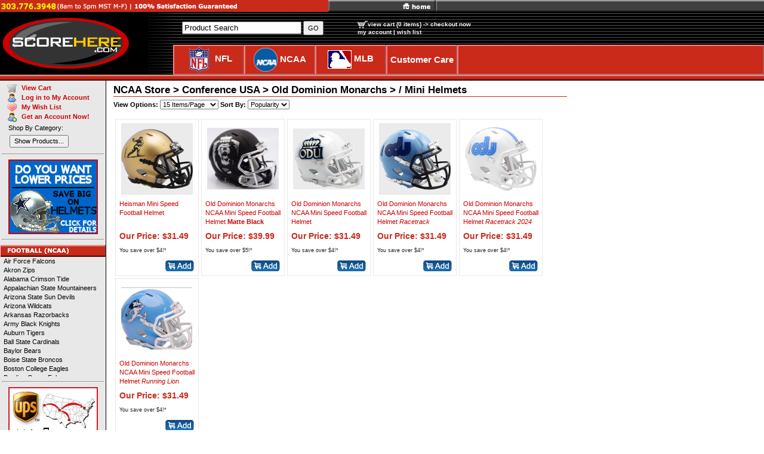

--- FILE ---
content_type: text/html; Charset=UTF-8
request_url: https://www.scorehere.com/products/list/sport/Football/league/NCAA/division/Conference_USA/team/Old_Dominion_Monarchs/subcategory/Mini_Helmets
body_size: 11655
content:

<html><!-- InstanceBegin template="/Templates/main-template.dwt" codeOutsideHTMLIsLocked="false" -->
<head>

<!-- InstanceBeginEditable name="headContent" -->
<title>Old Dominion Monarchs Mini Helmets  Football </title>
<meta name="keywords" content="Old Dominion Monarchs Mini Helmets  Football ,riddell helmets,authentic helmets,replica helmets,nfl helmets,nfl pro helmets,nfl mini helmets,nfl replica helmets,helmets,authentic replica helmets"><!-- InstanceEndEditable -->
<meta http-equiv="Content-Style-Type" content="text/css">
<meta http-equiv="Content-Type" content="text/html; charset=iso-8859-1">
<script type="text/javascript" src="/inc/js/lib/prototype.js"></script>
<script language="JavaScript" type="text/JavaScript" src="/common/mm_scripts.js"></script>
<link href="/styles/styles.css" rel="stylesheet" type="text/css">
</head>

<body bgcolor="white" link="#CC0000" vlink="#000000" alink="#000000" leftmargin="0" topmargin="0" marginwidth="0" marginheight="0">

<table onMouseOver="Menu.closeAll();" width="100%" border="0" cellspacing="0" cellpadding="0">
  <tr>
    <td width="550" height="20" bgcolor="#231f20"><img src="/images/header/800-number.gif" width="550" height="20" alt=""></td>
    <td width="90" bgcolor="#c92a1a"><img src="/images/header/home-left.gif" height="20" alt=""></td>
    <td width="90"><a href="/" onMouseOut="MM_swapImgRestore()" onMouseOver="MM_swapImage('home','','/images/header/home2.gif',1)"><img src="/images/header/home.gif" name="home" width="90" height="20" border="0" alt=""></a></td>
    <td width="20" height="20" background="/images/header/home-left.gif" bgcolor="#333333">&nbsp;</td>
    <td height="20" background="/images/header/home-repeat.gif" bgcolor="#333333">&nbsp;</td>
  </tr>
</table>

<table width="100%" border="0" cellspacing="0" cellpadding="0">
  <tr>
    <td onMouseOver="Menu.closeAll();" width="220" rowspan="2" bgcolor="#000000"> <a href="/"><img src="/images/logo-template.gif" width="220" height="100" border="0" alt=""></a></td>
    <td onMouseOver="Menu.closeAll();" width="70" rowspan="2"><img src="/images/header/stripes1.gif" width="70" height="105" alt=""></td>
    <td onMouseOver="Menu.closeAll();" height="55" background="/images/header/stripes2.gif" valign="top">
        <table border="0" align="left" cellspacing="0" cellpadding="3">
          <tr>
            <td width="300"></td>
            <td valign="middle" height=55 style="color:white" class="headerwhite">
              <img src="/images/header/shopping-cart.gif" width="17" height="12" align="absmiddle" alt=""><a href="/view_cart/" style="color:white">view cart (0 items)</a> 
              <a href="/returning-customer/" style="color:white">-> checkout now</a><br>
              <a href="/account-log-in/" style="color:white">my account</a> |
              <a href="/wish-list/" style="color:white">wish list</a></td>
            <td></td>
        </tr>
      </table></td>
  </tr>
  <tr>
  	<td background="/images/header/stripes2.gif">
  		
<table cellspacing=0 cellpadding=0 align=right width=100%><tr>
<td width="115px" height=50px class="menuButton" onMouseOver="Menu.show('nfl');"><center> 
   <a href="/team-directory-pages/football/nfl/index.asp" style="color:white" alt="NFL Shop: NFL Helmets, Mini Helmets, and Collectibles" title="NFL Shop: NFL Helmets, Mini Helmets, and Collectibles"> 
   <img src="/images/sidebar/transparent_logos/NFLLOGO.gif" width="45" height="45" border="0" align=absmiddle></a> 
   <a href="/team-directory-pages/football/nfl/index.asp" style="color:white" alt="NFL Shop: NFL Helmets, Mini Helmets, and Collectibles" title="NFL Shop: NFL Helmets, Mini Helmets, and Collectibles">NFL</a></td>
<td width="115px" class="menuButton" onMouseOver="Menu.show('ncaa');"><center> 
   <a href="/team-directory-pages/football/ncaa/index.asp" style="color:white" alt="NCAA Shop: NFL Helmets, Mini Helmets, and Collectibles" title="NCAA Shop: NCAA Helmets, Mini Helmets, and Collectibles"> 
   <img src="/images/sidebar/transparent_logos/NCAALOGO.gif" width="40" height="40" border="0" align=absmiddle></a> 
   <a href="/team-directory-pages/football/ncaa/index.asp" style="color:white" alt="NCAA Shop: NFL Helmets, Mini Helmets, and Collectibles" title="NCAA Shop: NCAA Helmets, Mini Helmets, and Collectibles">NCAA</a></td>
<td width="115px" class="menuButton" onMouseOver="Menu.show('mlb');"><center> 
   <a href="/team-directory-pages/baseball/mlb/index.asp" style="color:white" alt="MLB Shop: MLB Helmets, Mini Helmets, and Collectibles" title="MLB Shop: MLB Helmets, Mini Helmets, and Collectibles"> 
   <img src="/images/sidebar/transparent_logos/MLBLOGO.gif" width="40" height="31" border="0" align=absmiddle></a> 
   <a href="/team-directory-pages/baseball/mlb/index.asp" style="color:white" alt="MLB Shop: MLB Helmets, Mini Helmets, and Collectibles" title="MLB Shop: MLB Helmets, Mini Helmets, and Collectibles">MLB</a></td>
<td width="115px" class="menuButton" onMouseOver="Menu.closeAll();">
<a href="/customer-care/" style="color:white"><center>Customer Care</a></td>
<td class="menuButton">&nbsp;</td>
</tr></table>

<div id="NFLstore" style="z-index:100;position:absolute;top:124px;left:290px;width:250px;display:none;" onMouseLeave="Menu.hide('nfl');">
	
<table width=100% height=220px cellspacing=0 cellpadding=5 style="background-color:#C92A1A;border:2px outset #FF8080;color:white" class="bodytext">
	<tr bgcolor=white style="border:1px solid black; color:black">
	
	<td  valign=top>
		<b>Shop MLB Teams:</b>
		<hr>
		<div style="width:100%;height:190px;overflow-x:hidden;overflow-y:scroll">
			
		</div>
		<hr>
     <i><a href="/team-directory-pages/baseball/MLB/index.asp">Browse all MLB Teams...</a></i>
	</td>
	
	</tr>
</table>
</div>

<div id="NCAAstore" style="z-index:100;position:absolute;top:124px;left:410px;width:250px;display:none;" onMouseLeave="Menu.hide('ncaa');">
	
<table width=100% height=220px cellspacing=0 cellpadding=5 style="background-color:#C92A1A;border:2px outset #FF8080;color:white" class="bodytext">
	<tr bgcolor=white style="border:1px solid black; color:black">
	
	<td  valign=top>
		<b>Shop NCAA Teams:</b>
		<hr>
		<div style="width:100%;height:190px;overflow-x:hidden;overflow-y:scroll">
			
				<a href="/products/teams/sport/Football/league/NCAA/division/Mountain_West/team/Air_Force_Falcons/mini-helmets-hitch-covers-bedding-collectibles.htm"
					title="Air Force Falcons Mini Helmets, Pocket Pro Helmets, Bedding Sets, Autographs, and other great collectibles.">Air Force Falcons</a><br>
				
				<a href="/products/teams/sport/Football/league/NCAA/division/MID_AMERICAN/team/Akron_Zips/mini-helmets-hitch-covers-bedding-collectibles.htm"
					title="Akron Zips Mini Helmets, Pocket Pro Helmets, Bedding Sets, Autographs, and other great collectibles.">Akron Zips</a><br>
				
				<a href="/products/teams/sport/Football/league/NCAA/division/SEC/team/Alabama_Crimson_Tide/mini-helmets-hitch-covers-bedding-collectibles.htm"
					title="Alabama Crimson Tide Mini Helmets, Pocket Pro Helmets, Bedding Sets, Autographs, and other great collectibles.">Alabama Crimson Tide</a><br>
				
				<a href="/products/teams/sport/Football/league/NCAA/division/Sun_Belt/team/Appalachian_State_Mountaineers/mini-helmets-hitch-covers-bedding-collectibles.htm"
					title="Appalachian State Mountaineers Mini Helmets, Pocket Pro Helmets, Bedding Sets, Autographs, and other great collectibles.">Appalachian State Mountaineers</a><br>
				
				<a href="/products/teams/sport/Football/league/NCAA/division/BIG_12/team/Arizona_State_Sun_Devils/mini-helmets-hitch-covers-bedding-collectibles.htm"
					title="Arizona State Sun Devils Mini Helmets, Pocket Pro Helmets, Bedding Sets, Autographs, and other great collectibles.">Arizona State Sun Devils</a><br>
				
				<a href="/products/teams/sport/Football/league/NCAA/division/BIG_12/team/Arizona_Wildcats/mini-helmets-hitch-covers-bedding-collectibles.htm"
					title="Arizona Wildcats Mini Helmets, Pocket Pro Helmets, Bedding Sets, Autographs, and other great collectibles.">Arizona Wildcats</a><br>
				
				<a href="/products/teams/sport/Football/league/NCAA/division/SEC/team/Arkansas_Razorbacks/mini-helmets-hitch-covers-bedding-collectibles.htm"
					title="Arkansas Razorbacks Mini Helmets, Pocket Pro Helmets, Bedding Sets, Autographs, and other great collectibles.">Arkansas Razorbacks</a><br>
				
				<a href="/products/teams/sport/Football/league/NCAA/division/American_Athletic/team/Army_Black_Knights/mini-helmets-hitch-covers-bedding-collectibles.htm"
					title="Army Black Knights Mini Helmets, Pocket Pro Helmets, Bedding Sets, Autographs, and other great collectibles.">Army Black Knights</a><br>
				
				<a href="/products/teams/sport/Football/league/NCAA/division/SEC/team/Auburn_Tigers/mini-helmets-hitch-covers-bedding-collectibles.htm"
					title="Auburn Tigers Mini Helmets, Pocket Pro Helmets, Bedding Sets, Autographs, and other great collectibles.">Auburn Tigers</a><br>
				
				<a href="/products/teams/sport/Football/league/NCAA/division/MID_AMERICAN/team/Ball_State_Cardinals/mini-helmets-hitch-covers-bedding-collectibles.htm"
					title="Ball State Cardinals Mini Helmets, Pocket Pro Helmets, Bedding Sets, Autographs, and other great collectibles.">Ball State Cardinals</a><br>
				
				<a href="/products/teams/sport/Football/league/NCAA/division/BIG_12/team/Baylor_Bears/mini-helmets-hitch-covers-bedding-collectibles.htm"
					title="Baylor Bears Mini Helmets, Pocket Pro Helmets, Bedding Sets, Autographs, and other great collectibles.">Baylor Bears</a><br>
				
				<a href="/products/teams/sport/Football/league/NCAA/division/Mountain_West/team/Boise_State_Broncos/mini-helmets-hitch-covers-bedding-collectibles.htm"
					title="Boise State Broncos Mini Helmets, Pocket Pro Helmets, Bedding Sets, Autographs, and other great collectibles.">Boise State Broncos</a><br>
				
				<a href="/products/teams/sport/Football/league/NCAA/division/ACC/team/Boston_College_Eagles/mini-helmets-hitch-covers-bedding-collectibles.htm"
					title="Boston College Eagles Mini Helmets, Pocket Pro Helmets, Bedding Sets, Autographs, and other great collectibles.">Boston College Eagles</a><br>
				
				<a href="/products/teams/sport/Football/league/NCAA/division/MID_AMERICAN/team/Bowling_Green_Falcons/mini-helmets-hitch-covers-bedding-collectibles.htm"
					title="Bowling Green Falcons Mini Helmets, Pocket Pro Helmets, Bedding Sets, Autographs, and other great collectibles.">Bowling Green Falcons</a><br>
				
				<a href="/products/teams/sport/Football/league/NCAA/division/BIG_12/team/Brigham_Young_Cougars/mini-helmets-hitch-covers-bedding-collectibles.htm"
					title="Brigham Young Cougars Mini Helmets, Pocket Pro Helmets, Bedding Sets, Autographs, and other great collectibles.">Brigham Young Cougars</a><br>
				
				<a href="/products/teams/sport/Football/league/NCAA/division/ACC/team/California_%28CAL%29_Golden_Bears/mini-helmets-hitch-covers-bedding-collectibles.htm"
					title="California (CAL) Golden Bears Mini Helmets, Pocket Pro Helmets, Bedding Sets, Autographs, and other great collectibles.">California (CAL) Golden Bears</a><br>
				
				<a href="/products/teams/sport/Football/league/NCAA/division/BIG_12/team/Central_Florida_Golden_Knights/mini-helmets-hitch-covers-bedding-collectibles.htm"
					title="Central Florida Golden Knights Mini Helmets, Pocket Pro Helmets, Bedding Sets, Autographs, and other great collectibles.">Central Florida Golden Knights</a><br>
				
				<a href="/products/teams/sport/Football/league/NCAA/division/MID_AMERICAN/team/Central_Michigan_Chippewas/mini-helmets-hitch-covers-bedding-collectibles.htm"
					title="Central Michigan Chippewas Mini Helmets, Pocket Pro Helmets, Bedding Sets, Autographs, and other great collectibles.">Central Michigan Chippewas</a><br>
				
				<a href="/products/teams/sport/Football/league/NCAA/division/BIG_12/team/Cincinnati_Bearcats/mini-helmets-hitch-covers-bedding-collectibles.htm"
					title="Cincinnati Bearcats Mini Helmets, Pocket Pro Helmets, Bedding Sets, Autographs, and other great collectibles.">Cincinnati Bearcats</a><br>
				
				<a href="/products/teams/sport/Football/league/NCAA/division/ACC/team/Clemson_Tigers/mini-helmets-hitch-covers-bedding-collectibles.htm"
					title="Clemson Tigers Mini Helmets, Pocket Pro Helmets, Bedding Sets, Autographs, and other great collectibles.">Clemson Tigers</a><br>
				
				<a href="/products/teams/sport/Football/league/NCAA/division/NEFC/team/Coast_Guard_Bears/mini-helmets-hitch-covers-bedding-collectibles.htm"
					title="Coast Guard Bears Mini Helmets, Pocket Pro Helmets, Bedding Sets, Autographs, and other great collectibles.">Coast Guard Bears</a><br>
				
				<a href="/products/teams/sport/Football/league/NCAA/division/Sun_Belt/team/Coastal_Carolina_Chanticleers/mini-helmets-hitch-covers-bedding-collectibles.htm"
					title="Coastal Carolina Chanticleers Mini Helmets, Pocket Pro Helmets, Bedding Sets, Autographs, and other great collectibles.">Coastal Carolina Chanticleers</a><br>
				
				<a href="/products/teams/sport/Football/league/NCAA/division/BIG_12/team/Colorado_Buffaloes/mini-helmets-hitch-covers-bedding-collectibles.htm"
					title="Colorado Buffaloes Mini Helmets, Pocket Pro Helmets, Bedding Sets, Autographs, and other great collectibles.">Colorado Buffaloes</a><br>
				
				<a href="/products/teams/sport/Football/league/NCAA/division/Mountain_West/team/Colorado_State_Rams/mini-helmets-hitch-covers-bedding-collectibles.htm"
					title="Colorado State Rams Mini Helmets, Pocket Pro Helmets, Bedding Sets, Autographs, and other great collectibles.">Colorado State Rams</a><br>
				
				<a href="/products/teams/sport/Football/league/NCAA/division/American_Athletic/team/Connecticut_Huskies/mini-helmets-hitch-covers-bedding-collectibles.htm"
					title="Connecticut Huskies Mini Helmets, Pocket Pro Helmets, Bedding Sets, Autographs, and other great collectibles.">Connecticut Huskies</a><br>
				
				<a href="/products/teams/sport/Football/league/NCAA/division/Ivy_League/team/Dartmouth_Big_Green/mini-helmets-hitch-covers-bedding-collectibles.htm"
					title="Dartmouth Big Green Mini Helmets, Pocket Pro Helmets, Bedding Sets, Autographs, and other great collectibles.">Dartmouth Big Green</a><br>
				
				<a href="/products/teams/sport/Football/league/NCAA/division/ACC/team/Duke_Blue_Devils/mini-helmets-hitch-covers-bedding-collectibles.htm"
					title="Duke Blue Devils Mini Helmets, Pocket Pro Helmets, Bedding Sets, Autographs, and other great collectibles.">Duke Blue Devils</a><br>
				
				<a href="/products/teams/sport/Football/league/NCAA/division/American_Athletic/team/East_Carolina_Pirates/mini-helmets-hitch-covers-bedding-collectibles.htm"
					title="East Carolina Pirates Mini Helmets, Pocket Pro Helmets, Bedding Sets, Autographs, and other great collectibles.">East Carolina Pirates</a><br>
				
				<a href="/products/teams/sport/Football/league/NCAA/division/Southern/team/East_Tennessee_State_Buccaneers/mini-helmets-hitch-covers-bedding-collectibles.htm"
					title="East Tennessee State Buccaneers Mini Helmets, Pocket Pro Helmets, Bedding Sets, Autographs, and other great collectibles.">East Tennessee State Buccaneers</a><br>
				
				<a href="/products/teams/sport/Football/league/NCAA/division/SEC/team/Florida_Gators/mini-helmets-hitch-covers-bedding-collectibles.htm"
					title="Florida Gators Mini Helmets, Pocket Pro Helmets, Bedding Sets, Autographs, and other great collectibles.">Florida Gators</a><br>
				
				<a href="/products/teams/sport/Football/league/NCAA/division/ACC/team/Florida_State_Seminoles/mini-helmets-hitch-covers-bedding-collectibles.htm"
					title="Florida State Seminoles Mini Helmets, Pocket Pro Helmets, Bedding Sets, Autographs, and other great collectibles.">Florida State Seminoles</a><br>
				
				<a href="/products/teams/sport/Football/league/NCAA/division/Mountain_West/team/Fresno_State_Bulldogs/mini-helmets-hitch-covers-bedding-collectibles.htm"
					title="Fresno State Bulldogs Mini Helmets, Pocket Pro Helmets, Bedding Sets, Autographs, and other great collectibles.">Fresno State Bulldogs</a><br>
				
				<a href="/products/teams/sport/Football/league/NCAA/division/SEC/team/Georgia_Bulldogs/mini-helmets-hitch-covers-bedding-collectibles.htm"
					title="Georgia Bulldogs Mini Helmets, Pocket Pro Helmets, Bedding Sets, Autographs, and other great collectibles.">Georgia Bulldogs</a><br>
				
				<a href="/products/teams/sport/Football/league/NCAA/division/ACC/team/Georgia_Tech_Yellow_Jackets/mini-helmets-hitch-covers-bedding-collectibles.htm"
					title="Georgia Tech Yellow Jackets Mini Helmets, Pocket Pro Helmets, Bedding Sets, Autographs, and other great collectibles.">Georgia Tech Yellow Jackets</a><br>
				
				<a href="/products/teams/sport/Football/league/NCAA/division/Mountain_West/team/Hawaii_Warriors/mini-helmets-hitch-covers-bedding-collectibles.htm"
					title="Hawaii Warriors Mini Helmets, Pocket Pro Helmets, Bedding Sets, Autographs, and other great collectibles.">Hawaii Warriors</a><br>
				
				<a href="/products/teams/sport/Football/league/NCAA/division/BIG_12/team/Houston_Cougars/mini-helmets-hitch-covers-bedding-collectibles.htm"
					title="Houston Cougars Mini Helmets, Pocket Pro Helmets, Bedding Sets, Autographs, and other great collectibles.">Houston Cougars</a><br>
				
				<a href="/products/teams/sport/Football/league/NCAA/division/MEAC/team/Howard_Bison/mini-helmets-hitch-covers-bedding-collectibles.htm"
					title="Howard Bison Mini Helmets, Pocket Pro Helmets, Bedding Sets, Autographs, and other great collectibles.">Howard Bison</a><br>
				
				<a href="/products/teams/sport/Football/league/NCAA/division/Big_Sky/team/Idaho_Vandals/mini-helmets-hitch-covers-bedding-collectibles.htm"
					title="Idaho Vandals Mini Helmets, Pocket Pro Helmets, Bedding Sets, Autographs, and other great collectibles.">Idaho Vandals</a><br>
				
				<a href="/products/teams/sport/Football/league/NCAA/division/Big_Ten/team/Illinois_Fighting_Illini/mini-helmets-hitch-covers-bedding-collectibles.htm"
					title="Illinois Fighting Illini Mini Helmets, Pocket Pro Helmets, Bedding Sets, Autographs, and other great collectibles.">Illinois Fighting Illini</a><br>
				
				<a href="/products/teams/sport/Football/league/NCAA/division/Missouri_Valley/team/Illinois_State_Redbirds/mini-helmets-hitch-covers-bedding-collectibles.htm"
					title="Illinois State Redbirds Mini Helmets, Pocket Pro Helmets, Bedding Sets, Autographs, and other great collectibles.">Illinois State Redbirds</a><br>
				
				<a href="/products/teams/sport/Football/league/NCAA/division/Big_Ten/team/Indiana_Hoosiers/mini-helmets-hitch-covers-bedding-collectibles.htm"
					title="Indiana Hoosiers Mini Helmets, Pocket Pro Helmets, Bedding Sets, Autographs, and other great collectibles.">Indiana Hoosiers</a><br>
				
				<a href="/products/teams/sport/Football/league/NCAA/division/Big_Ten/team/Iowa_Hawkeyes/mini-helmets-hitch-covers-bedding-collectibles.htm"
					title="Iowa Hawkeyes Mini Helmets, Pocket Pro Helmets, Bedding Sets, Autographs, and other great collectibles.">Iowa Hawkeyes</a><br>
				
				<a href="/products/teams/sport/Football/league/NCAA/division/BIG_12/team/Iowa_State_Cyclones/mini-helmets-hitch-covers-bedding-collectibles.htm"
					title="Iowa State Cyclones Mini Helmets, Pocket Pro Helmets, Bedding Sets, Autographs, and other great collectibles.">Iowa State Cyclones</a><br>
				
				<a href="/products/teams/sport/Football/league/NCAA/division/SWAC/team/Jackson_State_Tigers/mini-helmets-hitch-covers-bedding-collectibles.htm"
					title="Jackson State Tigers Mini Helmets, Pocket Pro Helmets, Bedding Sets, Autographs, and other great collectibles.">Jackson State Tigers</a><br>
				
				<a href="/products/teams/sport/Football/league/NCAA/division/Conference_USA/team/Jacksonville_State_Gamecocks/mini-helmets-hitch-covers-bedding-collectibles.htm"
					title="Jacksonville State Gamecocks Mini Helmets, Pocket Pro Helmets, Bedding Sets, Autographs, and other great collectibles.">Jacksonville State Gamecocks</a><br>
				
				<a href="/products/teams/sport/Football/league/NCAA/division/Sun_Belt/team/James_Madison_Dukes/mini-helmets-hitch-covers-bedding-collectibles.htm"
					title="James Madison Dukes Mini Helmets, Pocket Pro Helmets, Bedding Sets, Autographs, and other great collectibles.">James Madison Dukes</a><br>
				
				<a href="/products/teams/sport/Football/league/NCAA/division/BIG_12/team/Kansas_Jayhawks/mini-helmets-hitch-covers-bedding-collectibles.htm"
					title="Kansas Jayhawks Mini Helmets, Pocket Pro Helmets, Bedding Sets, Autographs, and other great collectibles.">Kansas Jayhawks</a><br>
				
				<a href="/products/teams/sport/Football/league/NCAA/division/BIG_12/team/Kansas_State_Wildcats/mini-helmets-hitch-covers-bedding-collectibles.htm"
					title="Kansas State Wildcats Mini Helmets, Pocket Pro Helmets, Bedding Sets, Autographs, and other great collectibles.">Kansas State Wildcats</a><br>
				
				<a href="/products/teams/sport/Football/league/NCAA/division/Conference_USA/team/Kennesaw_State_Owls/mini-helmets-hitch-covers-bedding-collectibles.htm"
					title="Kennesaw State Owls Mini Helmets, Pocket Pro Helmets, Bedding Sets, Autographs, and other great collectibles.">Kennesaw State Owls</a><br>
				
				<a href="/products/teams/sport/Football/league/NCAA/division/SEC/team/Kentucky_Wildcats/mini-helmets-hitch-covers-bedding-collectibles.htm"
					title="Kentucky Wildcats Mini Helmets, Pocket Pro Helmets, Bedding Sets, Autographs, and other great collectibles.">Kentucky Wildcats</a><br>
				
				<a href="/products/teams/sport/Football/league/NCAA/division/Conference_USA/team/Liberty_Flames/mini-helmets-hitch-covers-bedding-collectibles.htm"
					title="Liberty Flames Mini Helmets, Pocket Pro Helmets, Bedding Sets, Autographs, and other great collectibles.">Liberty Flames</a><br>
				
				<a href="/products/teams/sport/Football/league/NCAA/division/Conference_USA/team/Louisiana_Tech_Bulldogs/mini-helmets-hitch-covers-bedding-collectibles.htm"
					title="Louisiana Tech Bulldogs Mini Helmets, Pocket Pro Helmets, Bedding Sets, Autographs, and other great collectibles.">Louisiana Tech Bulldogs</a><br>
				
				<a href="/products/teams/sport/Football/league/NCAA/division/ACC/team/Louisville_Cardinals/mini-helmets-hitch-covers-bedding-collectibles.htm"
					title="Louisville Cardinals Mini Helmets, Pocket Pro Helmets, Bedding Sets, Autographs, and other great collectibles.">Louisville Cardinals</a><br>
				
				<a href="/products/teams/sport/Football/league/NCAA/division/SEC/team/LSU_Tigers/mini-helmets-hitch-covers-bedding-collectibles.htm"
					title="LSU Tigers Mini Helmets, Pocket Pro Helmets, Bedding Sets, Autographs, and other great collectibles.">LSU Tigers</a><br>
				
				<a href="/products/teams/sport/Football/league/NCAA/division/Sun_Belt/team/Marshall_Thundering_Herd/mini-helmets-hitch-covers-bedding-collectibles.htm"
					title="Marshall Thundering Herd Mini Helmets, Pocket Pro Helmets, Bedding Sets, Autographs, and other great collectibles.">Marshall Thundering Herd</a><br>
				
				<a href="/products/teams/sport/Football/league/NCAA/division/Big_Ten/team/Maryland_Terrapins/mini-helmets-hitch-covers-bedding-collectibles.htm"
					title="Maryland Terrapins Mini Helmets, Pocket Pro Helmets, Bedding Sets, Autographs, and other great collectibles.">Maryland Terrapins</a><br>
				
				<a href="/products/teams/sport/Football/league/NCAA/division/American_Athletic/team/Memphis_Tigers/mini-helmets-hitch-covers-bedding-collectibles.htm"
					title="Memphis Tigers Mini Helmets, Pocket Pro Helmets, Bedding Sets, Autographs, and other great collectibles.">Memphis Tigers</a><br>
				
				<a href="/products/teams/sport/Football/league/NCAA/division/ACC/team/Miami_Hurricanes/mini-helmets-hitch-covers-bedding-collectibles.htm"
					title="Miami Hurricanes Mini Helmets, Pocket Pro Helmets, Bedding Sets, Autographs, and other great collectibles.">Miami Hurricanes</a><br>
				
				<a href="/products/teams/sport/Football/league/NCAA/division/MID_AMERICAN/team/Miami_of_Ohio_Redhawks/mini-helmets-hitch-covers-bedding-collectibles.htm"
					title="Miami of Ohio Redhawks Mini Helmets, Pocket Pro Helmets, Bedding Sets, Autographs, and other great collectibles.">Miami of Ohio Redhawks</a><br>
				
				<a href="/products/teams/sport/Football/league/NCAA/division/Big_Ten/team/Michigan_State_Spartans/mini-helmets-hitch-covers-bedding-collectibles.htm"
					title="Michigan State Spartans Mini Helmets, Pocket Pro Helmets, Bedding Sets, Autographs, and other great collectibles.">Michigan State Spartans</a><br>
				
				<a href="/products/teams/sport/Football/league/NCAA/division/Big_Ten/team/Michigan_Wolverines/mini-helmets-hitch-covers-bedding-collectibles.htm"
					title="Michigan Wolverines Mini Helmets, Pocket Pro Helmets, Bedding Sets, Autographs, and other great collectibles.">Michigan Wolverines</a><br>
				
				<a href="/products/teams/sport/Football/league/NCAA/division/Big_Ten/team/Minnesota_Golden_Gophers/mini-helmets-hitch-covers-bedding-collectibles.htm"
					title="Minnesota Golden Gophers Mini Helmets, Pocket Pro Helmets, Bedding Sets, Autographs, and other great collectibles.">Minnesota Golden Gophers</a><br>
				
				<a href="/products/teams/sport/Football/league/NCAA/division/SEC/team/Mississippi_%28Ole_Miss%29_Rebels/mini-helmets-hitch-covers-bedding-collectibles.htm"
					title="Mississippi (Ole Miss) Rebels Mini Helmets, Pocket Pro Helmets, Bedding Sets, Autographs, and other great collectibles.">Mississippi (Ole Miss) Rebels</a><br>
				
				<a href="/products/teams/sport/Football/league/NCAA/division/SEC/team/Mississippi_State_Bulldogs/mini-helmets-hitch-covers-bedding-collectibles.htm"
					title="Mississippi State Bulldogs Mini Helmets, Pocket Pro Helmets, Bedding Sets, Autographs, and other great collectibles.">Mississippi State Bulldogs</a><br>
				
				<a href="/products/teams/sport/Football/league/NCAA/division/SEC/team/Missouri_Tigers/mini-helmets-hitch-covers-bedding-collectibles.htm"
					title="Missouri Tigers Mini Helmets, Pocket Pro Helmets, Bedding Sets, Autographs, and other great collectibles.">Missouri Tigers</a><br>
				
				<a href="/products/teams/sport/Football/league/NCAA/division/Big_Sky/team/Montana_Grizzlies/mini-helmets-hitch-covers-bedding-collectibles.htm"
					title="Montana Grizzlies Mini Helmets, Pocket Pro Helmets, Bedding Sets, Autographs, and other great collectibles.">Montana Grizzlies</a><br>
				
				<a href="/products/teams/sport/Football/league/NCAA/division/Big_Sky/team/Montana_State_Bobcats/mini-helmets-hitch-covers-bedding-collectibles.htm"
					title="Montana State Bobcats Mini Helmets, Pocket Pro Helmets, Bedding Sets, Autographs, and other great collectibles.">Montana State Bobcats</a><br>
				
				<a href="/products/teams/sport/Football/league/NCAA/division/American_Athletic/team/Navy_Midshipmen/mini-helmets-hitch-covers-bedding-collectibles.htm"
					title="Navy Midshipmen Mini Helmets, Pocket Pro Helmets, Bedding Sets, Autographs, and other great collectibles.">Navy Midshipmen</a><br>
				
				<a href="/products/teams/sport/Football/league/NCAA/division/Big_Ten/team/Nebraska_Cornhuskers/mini-helmets-hitch-covers-bedding-collectibles.htm"
					title="Nebraska Cornhuskers Mini Helmets, Pocket Pro Helmets, Bedding Sets, Autographs, and other great collectibles.">Nebraska Cornhuskers</a><br>
				
				<a href="/products/teams/sport/Football/league/NCAA/division/Mountain_West/team/Nevada_Wolf_Pack/mini-helmets-hitch-covers-bedding-collectibles.htm"
					title="Nevada Wolf Pack Mini Helmets, Pocket Pro Helmets, Bedding Sets, Autographs, and other great collectibles.">Nevada Wolf Pack</a><br>
				
				<a href="/products/teams/sport/Football/league/NCAA/division/Mountain_West/team/New_Mexico_Lobos/mini-helmets-hitch-covers-bedding-collectibles.htm"
					title="New Mexico Lobos Mini Helmets, Pocket Pro Helmets, Bedding Sets, Autographs, and other great collectibles.">New Mexico Lobos</a><br>
				
				<a href="/products/teams/sport/Football/league/NCAA/division/Conference_USA/team/New_Mexico_State_Aggies/mini-helmets-hitch-covers-bedding-collectibles.htm"
					title="New Mexico State Aggies Mini Helmets, Pocket Pro Helmets, Bedding Sets, Autographs, and other great collectibles.">New Mexico State Aggies</a><br>
				
				<a href="/products/teams/sport/Football/league/NCAA/division/ACC/team/North_Carolina_State_Wolfpack/mini-helmets-hitch-covers-bedding-collectibles.htm"
					title="North Carolina State Wolfpack Mini Helmets, Pocket Pro Helmets, Bedding Sets, Autographs, and other great collectibles.">North Carolina State Wolfpack</a><br>
				
				<a href="/products/teams/sport/Football/league/NCAA/division/ACC/team/North_Carolina_Tar_Heels/mini-helmets-hitch-covers-bedding-collectibles.htm"
					title="North Carolina Tar Heels Mini Helmets, Pocket Pro Helmets, Bedding Sets, Autographs, and other great collectibles.">North Carolina Tar Heels</a><br>
				
				<a href="/products/teams/sport/Football/league/NCAA/division/Missouri_Valley/team/North_Dakota_Fighting_Sioux/mini-helmets-hitch-covers-bedding-collectibles.htm"
					title="North Dakota Fighting Sioux Mini Helmets, Pocket Pro Helmets, Bedding Sets, Autographs, and other great collectibles.">North Dakota Fighting Sioux</a><br>
				
				<a href="/products/teams/sport/Football/league/NCAA/division/Missouri_Valley/team/North_Dakota_State_Bison/mini-helmets-hitch-covers-bedding-collectibles.htm"
					title="North Dakota State Bison Mini Helmets, Pocket Pro Helmets, Bedding Sets, Autographs, and other great collectibles.">North Dakota State Bison</a><br>
				
				<a href="/products/teams/sport/Football/league/NCAA/division/American_Athletic/team/North_Texas_Mean_Green/mini-helmets-hitch-covers-bedding-collectibles.htm"
					title="North Texas Mean Green Mini Helmets, Pocket Pro Helmets, Bedding Sets, Autographs, and other great collectibles.">North Texas Mean Green</a><br>
				
				<a href="/products/teams/sport/Football/league/NCAA/division/Big_Sky/team/Northern_Arizona_Lumberjacks/mini-helmets-hitch-covers-bedding-collectibles.htm"
					title="Northern Arizona Lumberjacks Mini Helmets, Pocket Pro Helmets, Bedding Sets, Autographs, and other great collectibles.">Northern Arizona Lumberjacks</a><br>
				
				<a href="/products/teams/sport/Football/league/NCAA/division/MID_AMERICAN/team/Northern_Illinois_Huskies/mini-helmets-hitch-covers-bedding-collectibles.htm"
					title="Northern Illinois Huskies Mini Helmets, Pocket Pro Helmets, Bedding Sets, Autographs, and other great collectibles.">Northern Illinois Huskies</a><br>
				
				<a href="/products/teams/sport/Football/league/NCAA/division/Missouri_Valley/team/Northern_Iowa_Panthers/mini-helmets-hitch-covers-bedding-collectibles.htm"
					title="Northern Iowa Panthers Mini Helmets, Pocket Pro Helmets, Bedding Sets, Autographs, and other great collectibles.">Northern Iowa Panthers</a><br>
				
				<a href="/products/teams/sport/Football/league/NCAA/division/Big_Ten/team/Northwestern_Wildcats/mini-helmets-hitch-covers-bedding-collectibles.htm"
					title="Northwestern Wildcats Mini Helmets, Pocket Pro Helmets, Bedding Sets, Autographs, and other great collectibles.">Northwestern Wildcats</a><br>
				
				<a href="/products/teams/sport/Football/league/NCAA/division/Independents/team/Notre_Dame_Fighting_Irish/mini-helmets-hitch-covers-bedding-collectibles.htm"
					title="Notre Dame Fighting Irish Mini Helmets, Pocket Pro Helmets, Bedding Sets, Autographs, and other great collectibles.">Notre Dame Fighting Irish</a><br>
				
				<a href="/products/teams/sport/Football/league/NCAA/division/MID_AMERICAN/team/Ohio_Bobcats/mini-helmets-hitch-covers-bedding-collectibles.htm"
					title="Ohio Bobcats Mini Helmets, Pocket Pro Helmets, Bedding Sets, Autographs, and other great collectibles.">Ohio Bobcats</a><br>
				
				<a href="/products/teams/sport/Football/league/NCAA/division/Big_Ten/team/Ohio_State_Buckeyes/mini-helmets-hitch-covers-bedding-collectibles.htm"
					title="Ohio State Buckeyes Mini Helmets, Pocket Pro Helmets, Bedding Sets, Autographs, and other great collectibles.">Ohio State Buckeyes</a><br>
				
				<a href="/products/teams/sport/Football/league/NCAA/division/SEC/team/Oklahoma_Sooners/mini-helmets-hitch-covers-bedding-collectibles.htm"
					title="Oklahoma Sooners Mini Helmets, Pocket Pro Helmets, Bedding Sets, Autographs, and other great collectibles.">Oklahoma Sooners</a><br>
				
				<a href="/products/teams/sport/Football/league/NCAA/division/BIG_12/team/Oklahoma_State_Cowboys/mini-helmets-hitch-covers-bedding-collectibles.htm"
					title="Oklahoma State Cowboys Mini Helmets, Pocket Pro Helmets, Bedding Sets, Autographs, and other great collectibles.">Oklahoma State Cowboys</a><br>
				
				<a href="/products/teams/sport/Football/league/NCAA/division/Conference_USA/team/Old_Dominion_Monarchs/mini-helmets-hitch-covers-bedding-collectibles.htm"
					title="Old Dominion Monarchs Mini Helmets, Pocket Pro Helmets, Bedding Sets, Autographs, and other great collectibles.">Old Dominion Monarchs</a><br>
				
				<a href="/products/teams/sport/Football/league/NCAA/division/Big_Ten/team/Oregon_Ducks/mini-helmets-hitch-covers-bedding-collectibles.htm"
					title="Oregon Ducks Mini Helmets, Pocket Pro Helmets, Bedding Sets, Autographs, and other great collectibles.">Oregon Ducks</a><br>
				
				<a href="/products/teams/sport/Football/league/NCAA/division/Mountain_West/team/Oregon_State_Beavers/mini-helmets-hitch-covers-bedding-collectibles.htm"
					title="Oregon State Beavers Mini Helmets, Pocket Pro Helmets, Bedding Sets, Autographs, and other great collectibles.">Oregon State Beavers</a><br>
				
				<a href="/products/teams/sport/Football/league/NCAA/division/Big_Ten/team/Penn_State_Nittany_Lions/mini-helmets-hitch-covers-bedding-collectibles.htm"
					title="Penn State Nittany Lions Mini Helmets, Pocket Pro Helmets, Bedding Sets, Autographs, and other great collectibles.">Penn State Nittany Lions</a><br>
				
				<a href="/products/teams/sport/Football/league/NCAA/division/ACC/team/Pittsburgh_Panthers/mini-helmets-hitch-covers-bedding-collectibles.htm"
					title="Pittsburgh Panthers Mini Helmets, Pocket Pro Helmets, Bedding Sets, Autographs, and other great collectibles.">Pittsburgh Panthers</a><br>
				
				<a href="/products/teams/sport/Football/league/NCAA/division/Big_Ten/team/Purdue_Boilermakers/mini-helmets-hitch-covers-bedding-collectibles.htm"
					title="Purdue Boilermakers Mini Helmets, Pocket Pro Helmets, Bedding Sets, Autographs, and other great collectibles.">Purdue Boilermakers</a><br>
				
				<a href="/products/teams/sport/Football/league/NCAA/division/American_Athletic/team/Rice_Owls/mini-helmets-hitch-covers-bedding-collectibles.htm"
					title="Rice Owls Mini Helmets, Pocket Pro Helmets, Bedding Sets, Autographs, and other great collectibles.">Rice Owls</a><br>
				
				<a href="/products/teams/sport/Football/league/NCAA/division/Big_Ten/team/Rutgers_Scarlet_Knights/mini-helmets-hitch-covers-bedding-collectibles.htm"
					title="Rutgers Scarlet Knights Mini Helmets, Pocket Pro Helmets, Bedding Sets, Autographs, and other great collectibles.">Rutgers Scarlet Knights</a><br>
				
				<a href="/products/teams/sport/Football/league/NCAA/division/Mountain_West/team/San_Diego_State_Aztecs/mini-helmets-hitch-covers-bedding-collectibles.htm"
					title="San Diego State Aztecs Mini Helmets, Pocket Pro Helmets, Bedding Sets, Autographs, and other great collectibles.">San Diego State Aztecs</a><br>
				
				<a href="/products/teams/sport/Football/league/NCAA/division/Mountain_West/team/San_Jose_State_Spartans/mini-helmets-hitch-covers-bedding-collectibles.htm"
					title="San Jose State Spartans Mini Helmets, Pocket Pro Helmets, Bedding Sets, Autographs, and other great collectibles.">San Jose State Spartans</a><br>
				
				<a href="/products/teams/sport/Football/league/NCAA/division/SEC/team/South_Carolina_Gamecocks/mini-helmets-hitch-covers-bedding-collectibles.htm"
					title="South Carolina Gamecocks Mini Helmets, Pocket Pro Helmets, Bedding Sets, Autographs, and other great collectibles.">South Carolina Gamecocks</a><br>
				
				<a href="/products/teams/sport/Football/league/NCAA/division/Missouri_Valley/team/South_Dakota_State_Jackrabbits/mini-helmets-hitch-covers-bedding-collectibles.htm"
					title="South Dakota State Jackrabbits Mini Helmets, Pocket Pro Helmets, Bedding Sets, Autographs, and other great collectibles.">South Dakota State Jackrabbits</a><br>
				
				<a href="/products/teams/sport/Football/league/NCAA/division/American_Athletic/team/South_Florida_Bulls/mini-helmets-hitch-covers-bedding-collectibles.htm"
					title="South Florida Bulls Mini Helmets, Pocket Pro Helmets, Bedding Sets, Autographs, and other great collectibles.">South Florida Bulls</a><br>
				
				<a href="/products/teams/sport/Football/league/NCAA/division/Missouri_Valley/team/Southern_Illinois_Salukis/mini-helmets-hitch-covers-bedding-collectibles.htm"
					title="Southern Illinois Salukis Mini Helmets, Pocket Pro Helmets, Bedding Sets, Autographs, and other great collectibles.">Southern Illinois Salukis</a><br>
				
				<a href="/products/teams/sport/Football/league/NCAA/division/ACC/team/Southern_Methodist_%28SMU%29_Mustangs/mini-helmets-hitch-covers-bedding-collectibles.htm"
					title="Southern Methodist (SMU) Mustangs Mini Helmets, Pocket Pro Helmets, Bedding Sets, Autographs, and other great collectibles.">Southern Methodist (SMU) Mustangs</a><br>
				
				<a href="/products/teams/sport/Football/league/NCAA/division/ACC/team/Stanford_Cardinal/mini-helmets-hitch-covers-bedding-collectibles.htm"
					title="Stanford Cardinal Mini Helmets, Pocket Pro Helmets, Bedding Sets, Autographs, and other great collectibles.">Stanford Cardinal</a><br>
				
				<a href="/products/teams/sport/Football/league/NCAA/division/ACC/team/Syracuse_Orangemen/mini-helmets-hitch-covers-bedding-collectibles.htm"
					title="Syracuse Orangemen Mini Helmets, Pocket Pro Helmets, Bedding Sets, Autographs, and other great collectibles.">Syracuse Orangemen</a><br>
				
				<a href="/products/teams/sport/Football/league/NCAA/division/American_Athletic/team/Temple_Owls/mini-helmets-hitch-covers-bedding-collectibles.htm"
					title="Temple Owls Mini Helmets, Pocket Pro Helmets, Bedding Sets, Autographs, and other great collectibles.">Temple Owls</a><br>
				
				<a href="/products/teams/sport/Football/league/NCAA/division/SEC/team/Tennessee_Volunteers/mini-helmets-hitch-covers-bedding-collectibles.htm"
					title="Tennessee Volunteers Mini Helmets, Pocket Pro Helmets, Bedding Sets, Autographs, and other great collectibles.">Tennessee Volunteers</a><br>
				
				<a href="/products/teams/sport/Football/league/NCAA/division/SEC/team/Texas_A%26M_Aggies/mini-helmets-hitch-covers-bedding-collectibles.htm"
					title="Texas A&M Aggies Mini Helmets, Pocket Pro Helmets, Bedding Sets, Autographs, and other great collectibles.">Texas A&M Aggies</a><br>
				
				<a href="/products/teams/sport/Football/league/NCAA/division/Big_12/team/Texas_Christian_Horned_Frogs/mini-helmets-hitch-covers-bedding-collectibles.htm"
					title="Texas Christian Horned Frogs Mini Helmets, Pocket Pro Helmets, Bedding Sets, Autographs, and other great collectibles.">Texas Christian Horned Frogs</a><br>
				
				<a href="/products/teams/sport/Football/league/NCAA/division/SEC/team/Texas_Longhorns/mini-helmets-hitch-covers-bedding-collectibles.htm"
					title="Texas Longhorns Mini Helmets, Pocket Pro Helmets, Bedding Sets, Autographs, and other great collectibles.">Texas Longhorns</a><br>
				
				<a href="/products/teams/sport/Football/league/NCAA/division/Sun_Belt/team/Texas_State_Bobcats/mini-helmets-hitch-covers-bedding-collectibles.htm"
					title="Texas State Bobcats Mini Helmets, Pocket Pro Helmets, Bedding Sets, Autographs, and other great collectibles.">Texas State Bobcats</a><br>
				
				<a href="/products/teams/sport/Football/league/NCAA/division/BIG_12/team/Texas_Tech_Red_Raiders/mini-helmets-hitch-covers-bedding-collectibles.htm"
					title="Texas Tech Red Raiders Mini Helmets, Pocket Pro Helmets, Bedding Sets, Autographs, and other great collectibles.">Texas Tech Red Raiders</a><br>
				
				<a href="/products/teams/sport/Football/league/NCAA/division/MID_AMERICAN/team/Toledo_Rockets/mini-helmets-hitch-covers-bedding-collectibles.htm"
					title="Toledo Rockets Mini Helmets, Pocket Pro Helmets, Bedding Sets, Autographs, and other great collectibles.">Toledo Rockets</a><br>
				
				<a href="/products/teams/sport/Football/league/NCAA/division/Sun_Belt/team/Troy_State_Trojans/mini-helmets-hitch-covers-bedding-collectibles.htm"
					title="Troy State Trojans Mini Helmets, Pocket Pro Helmets, Bedding Sets, Autographs, and other great collectibles.">Troy State Trojans</a><br>
				
				<a href="/products/teams/sport/Football/league/NCAA/division/American_Athletic/team/Tulane_Green_Wave/mini-helmets-hitch-covers-bedding-collectibles.htm"
					title="Tulane Green Wave Mini Helmets, Pocket Pro Helmets, Bedding Sets, Autographs, and other great collectibles.">Tulane Green Wave</a><br>
				
				<a href="/products/teams/sport/Football/league/NCAA/division/American_Athletic/team/Tulsa_Golden_Hurricane/mini-helmets-hitch-covers-bedding-collectibles.htm"
					title="Tulsa Golden Hurricane Mini Helmets, Pocket Pro Helmets, Bedding Sets, Autographs, and other great collectibles.">Tulsa Golden Hurricane</a><br>
				
				<a href="/products/teams/sport/Football/league/NCAA/division/Big_Ten/team/UCLA_Bruins/mini-helmets-hitch-covers-bedding-collectibles.htm"
					title="UCLA Bruins Mini Helmets, Pocket Pro Helmets, Bedding Sets, Autographs, and other great collectibles.">UCLA Bruins</a><br>
				
				<a href="/products/teams/sport/Football/league/NCAA/division/American_Athletic/team/UNC_Charlotte_49ers/mini-helmets-hitch-covers-bedding-collectibles.htm"
					title="UNC Charlotte 49ers Mini Helmets, Pocket Pro Helmets, Bedding Sets, Autographs, and other great collectibles.">UNC Charlotte 49ers</a><br>
				
				<a href="/products/teams/sport/Football/league/NCAA/division/Mountain_West/team/UNLV_Runnin_Rebels/mini-helmets-hitch-covers-bedding-collectibles.htm"
					title="UNLV Runnin Rebels Mini Helmets, Pocket Pro Helmets, Bedding Sets, Autographs, and other great collectibles.">UNLV Runnin Rebels</a><br>
				
				<a href="/products/teams/sport/Football/league/NCAA/division/Big_Ten/team/USC_Trojans/mini-helmets-hitch-covers-bedding-collectibles.htm"
					title="USC Trojans Mini Helmets, Pocket Pro Helmets, Bedding Sets, Autographs, and other great collectibles.">USC Trojans</a><br>
				
				<a href="/products/teams/sport/Football/league/NCAA/division/Mountain_West/team/Utah_State_Aggies/mini-helmets-hitch-covers-bedding-collectibles.htm"
					title="Utah State Aggies Mini Helmets, Pocket Pro Helmets, Bedding Sets, Autographs, and other great collectibles.">Utah State Aggies</a><br>
				
				<a href="/products/teams/sport/Football/league/NCAA/division/BIG_12/team/Utah_Utes/mini-helmets-hitch-covers-bedding-collectibles.htm"
					title="Utah Utes Mini Helmets, Pocket Pro Helmets, Bedding Sets, Autographs, and other great collectibles.">Utah Utes</a><br>
				
				<a href="/products/teams/sport/Football/league/NCAA/division/Conference_USA/team/UTEP_Miners/mini-helmets-hitch-covers-bedding-collectibles.htm"
					title="UTEP Miners Mini Helmets, Pocket Pro Helmets, Bedding Sets, Autographs, and other great collectibles.">UTEP Miners</a><br>
				
				<a href="/products/teams/sport/Football/league/NCAA/division/American_Athletic/team/UTSA_Roadrunners/mini-helmets-hitch-covers-bedding-collectibles.htm"
					title="UTSA Roadrunners Mini Helmets, Pocket Pro Helmets, Bedding Sets, Autographs, and other great collectibles.">UTSA Roadrunners</a><br>
				
				<a href="/products/teams/sport/Football/league/NCAA/division/SEC/team/Vanderbilt_Commodores/mini-helmets-hitch-covers-bedding-collectibles.htm"
					title="Vanderbilt Commodores Mini Helmets, Pocket Pro Helmets, Bedding Sets, Autographs, and other great collectibles.">Vanderbilt Commodores</a><br>
				
				<a href="/products/teams/sport/Football/league/NCAA/division/ACC/team/Virginia_Cavaliers/mini-helmets-hitch-covers-bedding-collectibles.htm"
					title="Virginia Cavaliers Mini Helmets, Pocket Pro Helmets, Bedding Sets, Autographs, and other great collectibles.">Virginia Cavaliers</a><br>
				
				<a href="/products/teams/sport/Football/league/NCAA/division/ACC/team/Virginia_Tech_Hokies/mini-helmets-hitch-covers-bedding-collectibles.htm"
					title="Virginia Tech Hokies Mini Helmets, Pocket Pro Helmets, Bedding Sets, Autographs, and other great collectibles.">Virginia Tech Hokies</a><br>
				
				<a href="/products/teams/sport/Football/league/NCAA/division/ACC/team/Wake_Forest_Demon_Deacons/mini-helmets-hitch-covers-bedding-collectibles.htm"
					title="Wake Forest Demon Deacons Mini Helmets, Pocket Pro Helmets, Bedding Sets, Autographs, and other great collectibles.">Wake Forest Demon Deacons</a><br>
				
				<a href="/products/teams/sport/Football/league/NCAA/division/Big_Ten/team/Washington_Huskies/mini-helmets-hitch-covers-bedding-collectibles.htm"
					title="Washington Huskies Mini Helmets, Pocket Pro Helmets, Bedding Sets, Autographs, and other great collectibles.">Washington Huskies</a><br>
				
				<a href="/products/teams/sport/Football/league/NCAA/division/Mountain_West/team/Washington_State_Cougars/mini-helmets-hitch-covers-bedding-collectibles.htm"
					title="Washington State Cougars Mini Helmets, Pocket Pro Helmets, Bedding Sets, Autographs, and other great collectibles.">Washington State Cougars</a><br>
				
				<a href="/products/teams/sport/Football/league/NCAA/division/BIG_12/team/West_Virginia_Mountaineers/mini-helmets-hitch-covers-bedding-collectibles.htm"
					title="West Virginia Mountaineers Mini Helmets, Pocket Pro Helmets, Bedding Sets, Autographs, and other great collectibles.">West Virginia Mountaineers</a><br>
				
				<a href="/products/teams/sport/Football/league/NCAA/division/MID_AMERICAN/team/Western_Michigan_Broncos/mini-helmets-hitch-covers-bedding-collectibles.htm"
					title="Western Michigan Broncos Mini Helmets, Pocket Pro Helmets, Bedding Sets, Autographs, and other great collectibles.">Western Michigan Broncos</a><br>
				
				<a href="/products/teams/sport/Football/league/NCAA/division/Big_Ten/team/Wisconsin_Badgers/mini-helmets-hitch-covers-bedding-collectibles.htm"
					title="Wisconsin Badgers Mini Helmets, Pocket Pro Helmets, Bedding Sets, Autographs, and other great collectibles.">Wisconsin Badgers</a><br>
				
				<a href="/products/teams/sport/Football/league/NCAA/division/Mountain_West/team/Wyoming_Cowboys/mini-helmets-hitch-covers-bedding-collectibles.htm"
					title="Wyoming Cowboys Mini Helmets, Pocket Pro Helmets, Bedding Sets, Autographs, and other great collectibles.">Wyoming Cowboys</a><br>
				
				<a href="/products/teams/sport/Football/league/NCAA/division/Missouri_Valley/team/Youngstown_State_Penguins/mini-helmets-hitch-covers-bedding-collectibles.htm"
					title="Youngstown State Penguins Mini Helmets, Pocket Pro Helmets, Bedding Sets, Autographs, and other great collectibles.">Youngstown State Penguins</a><br>
				
		</div>
		<hr>
     <i><a href="/team-directory-pages/football/ncaa/index.asp">Browse all NCAA Teams...</a></i>
	</td>
	
	</tr>
</table>
</div>

<div id="MLBstore" style="z-index:100;position:absolute;top:124px;left:530px;width:250px;display:none;" onMouseLeave="Menu.hide('mlb');">
	
<table width=100% height=220px cellspacing=0 cellpadding=5 style="background-color:#C92A1A;border:2px outset #FF8080;color:white" class="bodytext">
	<tr bgcolor=white style="border:1px solid black; color:black">
	
	<td  valign=top>
		<b>Shop NFL Teams:</b>
		<hr>
		<div style="width:100%;height:190px;overflow-x:hidden;overflow-y:scroll">
			
				<a href="/products/teams/sport/Football/league/NFL/division/NFC_West/team/Arizona_Cardinals/mini-helmets-hitch-covers-bedding-collectibles.htm"
					title="Arizona Cardinals Mini Helmets, Pocket Pro Helmets, Bedding Sets, Autographs, and other great collectibles.">Arizona Cardinals</a><br>
				
				<a href="/products/teams/sport/Football/league/NFL/division/NFC_South/team/Atlanta_Falcons/mini-helmets-hitch-covers-bedding-collectibles.htm"
					title="Atlanta Falcons Mini Helmets, Pocket Pro Helmets, Bedding Sets, Autographs, and other great collectibles.">Atlanta Falcons</a><br>
				
				<a href="/products/teams/sport/Football/league/NFL/division/AFC_North/team/Baltimore_Ravens/mini-helmets-hitch-covers-bedding-collectibles.htm"
					title="Baltimore Ravens Mini Helmets, Pocket Pro Helmets, Bedding Sets, Autographs, and other great collectibles.">Baltimore Ravens</a><br>
				
				<a href="/products/teams/sport/Football/league/NFL/division/AFC_East/team/Buffalo_Bills/mini-helmets-hitch-covers-bedding-collectibles.htm"
					title="Buffalo Bills Mini Helmets, Pocket Pro Helmets, Bedding Sets, Autographs, and other great collectibles.">Buffalo Bills</a><br>
				
				<a href="/products/teams/sport/Football/league/NFL/division/NFC_South/team/Carolina_Panthers/mini-helmets-hitch-covers-bedding-collectibles.htm"
					title="Carolina Panthers Mini Helmets, Pocket Pro Helmets, Bedding Sets, Autographs, and other great collectibles.">Carolina Panthers</a><br>
				
				<a href="/products/teams/sport/Football/league/NFL/division/NFC_North/team/Chicago_Bears/mini-helmets-hitch-covers-bedding-collectibles.htm"
					title="Chicago Bears Mini Helmets, Pocket Pro Helmets, Bedding Sets, Autographs, and other great collectibles.">Chicago Bears</a><br>
				
				<a href="/products/teams/sport/Football/league/NFL/division/AFC_North/team/Cincinnati_Bengals/mini-helmets-hitch-covers-bedding-collectibles.htm"
					title="Cincinnati Bengals Mini Helmets, Pocket Pro Helmets, Bedding Sets, Autographs, and other great collectibles.">Cincinnati Bengals</a><br>
				
				<a href="/products/teams/sport/Football/league/NFL/division/AFC_North/team/Cleveland_Browns/mini-helmets-hitch-covers-bedding-collectibles.htm"
					title="Cleveland Browns Mini Helmets, Pocket Pro Helmets, Bedding Sets, Autographs, and other great collectibles.">Cleveland Browns</a><br>
				
				<a href="/products/teams/sport/Football/league/NFL/division/NFC_East/team/Dallas_Cowboys/mini-helmets-hitch-covers-bedding-collectibles.htm"
					title="Dallas Cowboys Mini Helmets, Pocket Pro Helmets, Bedding Sets, Autographs, and other great collectibles.">Dallas Cowboys</a><br>
				
				<a href="/products/teams/sport/Football/league/NFL/division/AFC_West/team/Denver_Broncos/mini-helmets-hitch-covers-bedding-collectibles.htm"
					title="Denver Broncos Mini Helmets, Pocket Pro Helmets, Bedding Sets, Autographs, and other great collectibles.">Denver Broncos</a><br>
				
				<a href="/products/teams/sport/Football/league/NFL/division/NFC_North/team/Detroit_Lions/mini-helmets-hitch-covers-bedding-collectibles.htm"
					title="Detroit Lions Mini Helmets, Pocket Pro Helmets, Bedding Sets, Autographs, and other great collectibles.">Detroit Lions</a><br>
				
				<a href="/products/teams/sport/Football/league/NFL/division/NFC_North/team/Green_Bay_Packers/mini-helmets-hitch-covers-bedding-collectibles.htm"
					title="Green Bay Packers Mini Helmets, Pocket Pro Helmets, Bedding Sets, Autographs, and other great collectibles.">Green Bay Packers</a><br>
				
				<a href="/products/teams/sport/Football/league/NFL/division/AFC_South/team/Houston_Texans/mini-helmets-hitch-covers-bedding-collectibles.htm"
					title="Houston Texans Mini Helmets, Pocket Pro Helmets, Bedding Sets, Autographs, and other great collectibles.">Houston Texans</a><br>
				
				<a href="/products/teams/sport/Football/league/NFL/division/AFC_South/team/Indianapolis_Colts/mini-helmets-hitch-covers-bedding-collectibles.htm"
					title="Indianapolis Colts Mini Helmets, Pocket Pro Helmets, Bedding Sets, Autographs, and other great collectibles.">Indianapolis Colts</a><br>
				
				<a href="/products/teams/sport/Football/league/NFL/division/AFC_South/team/Jacksonville_Jaguars/mini-helmets-hitch-covers-bedding-collectibles.htm"
					title="Jacksonville Jaguars Mini Helmets, Pocket Pro Helmets, Bedding Sets, Autographs, and other great collectibles.">Jacksonville Jaguars</a><br>
				
				<a href="/products/teams/sport/Football/league/NFL/division/AFC_West/team/Kansas_City_Chiefs/mini-helmets-hitch-covers-bedding-collectibles.htm"
					title="Kansas City Chiefs Mini Helmets, Pocket Pro Helmets, Bedding Sets, Autographs, and other great collectibles.">Kansas City Chiefs</a><br>
				
				<a href="/products/teams/sport/Football/league/NFL/division/AFC_West/team/Las_Vegas_Raiders/mini-helmets-hitch-covers-bedding-collectibles.htm"
					title="Las Vegas Raiders Mini Helmets, Pocket Pro Helmets, Bedding Sets, Autographs, and other great collectibles.">Las Vegas Raiders</a><br>
				
				<a href="/products/teams/sport/Football/league/NFL/division/AFC_West/team/Los_Angeles_Chargers/mini-helmets-hitch-covers-bedding-collectibles.htm"
					title="Los Angeles Chargers Mini Helmets, Pocket Pro Helmets, Bedding Sets, Autographs, and other great collectibles.">Los Angeles Chargers</a><br>
				
				<a href="/products/teams/sport/Football/league/NFL/division/NFC_West/team/Los_Angeles_Rams/mini-helmets-hitch-covers-bedding-collectibles.htm"
					title="Los Angeles Rams Mini Helmets, Pocket Pro Helmets, Bedding Sets, Autographs, and other great collectibles.">Los Angeles Rams</a><br>
				
				<a href="/products/teams/sport/Football/league/NFL/division/AFC_East/team/Miami_Dolphins/mini-helmets-hitch-covers-bedding-collectibles.htm"
					title="Miami Dolphins Mini Helmets, Pocket Pro Helmets, Bedding Sets, Autographs, and other great collectibles.">Miami Dolphins</a><br>
				
				<a href="/products/teams/sport/Football/league/NFL/division/NFC_North/team/Minnesota_Vikings/mini-helmets-hitch-covers-bedding-collectibles.htm"
					title="Minnesota Vikings Mini Helmets, Pocket Pro Helmets, Bedding Sets, Autographs, and other great collectibles.">Minnesota Vikings</a><br>
				
				<a href="/products/teams/sport/Football/league/NFL/division/AFC_East/team/New_England_Patriots/mini-helmets-hitch-covers-bedding-collectibles.htm"
					title="New England Patriots Mini Helmets, Pocket Pro Helmets, Bedding Sets, Autographs, and other great collectibles.">New England Patriots</a><br>
				
				<a href="/products/teams/sport/Football/league/NFL/division/NFC_South/team/New_Orleans_Saints/mini-helmets-hitch-covers-bedding-collectibles.htm"
					title="New Orleans Saints Mini Helmets, Pocket Pro Helmets, Bedding Sets, Autographs, and other great collectibles.">New Orleans Saints</a><br>
				
				<a href="/products/teams/sport/Football/league/NFL/division/NFC_East/team/New_York_Giants/mini-helmets-hitch-covers-bedding-collectibles.htm"
					title="New York Giants Mini Helmets, Pocket Pro Helmets, Bedding Sets, Autographs, and other great collectibles.">New York Giants</a><br>
				
				<a href="/products/teams/sport/Football/league/NFL/division/AFC_East/team/New_York_Jets/mini-helmets-hitch-covers-bedding-collectibles.htm"
					title="New York Jets Mini Helmets, Pocket Pro Helmets, Bedding Sets, Autographs, and other great collectibles.">New York Jets</a><br>
				
				<a href="/products/teams/sport/Football/league/NFL/division/NFC_East/team/Philadelphia_Eagles/mini-helmets-hitch-covers-bedding-collectibles.htm"
					title="Philadelphia Eagles Mini Helmets, Pocket Pro Helmets, Bedding Sets, Autographs, and other great collectibles.">Philadelphia Eagles</a><br>
				
				<a href="/products/teams/sport/Football/league/NFL/division/AFC_North/team/Pittsburgh_Steelers/mini-helmets-hitch-covers-bedding-collectibles.htm"
					title="Pittsburgh Steelers Mini Helmets, Pocket Pro Helmets, Bedding Sets, Autographs, and other great collectibles.">Pittsburgh Steelers</a><br>
				
				<a href="/products/teams/sport/Football/league/NFL/division/NFC_West/team/San_Francisco_49ers/mini-helmets-hitch-covers-bedding-collectibles.htm"
					title="San Francisco 49ers Mini Helmets, Pocket Pro Helmets, Bedding Sets, Autographs, and other great collectibles.">San Francisco 49ers</a><br>
				
				<a href="/products/teams/sport/Football/league/NFL/division/NFC_West/team/Seattle_Seahawks/mini-helmets-hitch-covers-bedding-collectibles.htm"
					title="Seattle Seahawks Mini Helmets, Pocket Pro Helmets, Bedding Sets, Autographs, and other great collectibles.">Seattle Seahawks</a><br>
				
				<a href="/products/teams/sport/Football/league/NFL/division/NFC_South/team/Tampa_Bay_Buccaneers/mini-helmets-hitch-covers-bedding-collectibles.htm"
					title="Tampa Bay Buccaneers Mini Helmets, Pocket Pro Helmets, Bedding Sets, Autographs, and other great collectibles.">Tampa Bay Buccaneers</a><br>
				
				<a href="/products/teams/sport/Football/league/NFL/division/AFC_South/team/Tennessee_Titans/mini-helmets-hitch-covers-bedding-collectibles.htm"
					title="Tennessee Titans Mini Helmets, Pocket Pro Helmets, Bedding Sets, Autographs, and other great collectibles.">Tennessee Titans</a><br>
				
				<a href="/products/teams/sport/Football/league/NFL/division/NFC_East/team/Washington_Commanders/mini-helmets-hitch-covers-bedding-collectibles.htm"
					title="Washington Commanders Mini Helmets, Pocket Pro Helmets, Bedding Sets, Autographs, and other great collectibles.">Washington Commanders</a><br>
				
		</div>
		<hr>
     <i><a href="/team-directory-pages/football/nfl/index.asp">Browse all NFL Teams...</a></i>
	</td>
	
	</tr>
</table>
</div>
  	</td>
  </tr>
</table>

<table onMouseOver="Menu.closeAll();" width="100%" border="0" cellpadding="0" cellspacing="0">
  <tr>
    <td width="100%" height="10" valign="middle" background="/images/header/search-box-repeat.gif"></td>
  </tr>
</table>

<table onMouseOver="Menu.closeAll();" width="970px" border="0" cellspacing="0" cellpadding="0">
    <tr>
        <td valign="top" bgcolor="#FFFFFF">
        	  <div style="width:950px; height:100%">
	        		
        <div style="width: 760px; position:relative; float:right;"> <!-- InstanceBeginEditable name="content" -->

    

	<h1>
		NCAA Store > Conference USA > Old Dominion Monarchs > 
	    	
	   
   / Mini Helmets</h1>

		
		
   <form name=resort>
   	<div style="height: 13px">
   	<div class=bodytextbold style="float: left">View Options:
		    <select name="view_count" class="bodytext" onChange="window.location=('/products/list/sport/Football/league/NCAA/division/Conference_USA/team/Old_Dominion_Monarchs/subcategory/Mini_Helmets/view_count/'+resort.view_count.value+'/orderBy/'+resort.orderBy.value)">
		    	<option value=15>15 Items/Page</option>
		    	<option value=25 >25 Items/Page</option>
		    	<option value=50 >50 Items/Page</option>
		    	<option value=100 >100 Items/Page</option>
		    </select>
		    Sort By:
		    <select name="orderBy" class="bodytext" onChange="window.location=('/products/list/sport/Football/league/NCAA/division/Conference_USA/team/Old_Dominion_Monarchs/subcategory/Mini_Helmets/view_count/'+resort.view_count.value+'/orderBy/'+resort.orderBy.value)">
		    	<option value="popularity" >Popularity</option>
		    	<option value="descr" >Title</option>
		    	<option value="price" >Price</option>
		    </select>
	    </div>
   	
   	<div class=bodytextbold style="float: right">
   	
   	
   	
   	</div>
   </div>
    
    </form>

	

      <table>
      
	      <tr>
	      	
			      	<td valign=top height=250px>
			      	
		<table height=100% width="140px" border="0" cellspacing="4" cellpadding="2" style="border:1px solid #e8e8e8">
        <tr> 
          <td valign=middle height="120"><center>
	          <a href="/product/095855001760/Helmets-Mini-Helmets-Heisman-Mini-Speed-Football-Helmet.htm" title="Helmets, Mini Helmets: Heisman Mini Speed Football Helmet">
					   	
	<img valign="absmiddle" src="/ImagesServer/img/id/83885/s/120/reseller/none/image.png"  width="120" height="120" border="0" alt="Helmets, Mini Helmets: Heisman Mini Speed Football Helmet" title="Helmets, Mini Helmets: Heisman Mini Speed Football Helmet">
	
						</a>
          </td>
        </tr>
        <tr class="bodytext"> 
          <td valign=top ><a href="/product/095855001760/Helmets-Mini-Helmets-Heisman-Mini-Speed-Football-Helmet.htm" title="Helmets, Mini Helmets: Heisman Mini Speed Football Helmet">Heisman Mini Speed Football Helmet</a></td>
        </tr>
        
				      	<tr class="ourprice" title="Sign up for an account now, and your LOWER price will be displayed!"> 
				          <td height="20px">Our Price: $31.49</td>
				        </tr>
				      
        
        
	        <tr class="smalltext"> 
	          <td height="20px">
	          	
	          	You save over $4!*
	          	
	          </td>
	        </tr>
	        
	        <tr class="ourprice"> 
	          <td height="20px" style="text-align: right">
	          	
						<a href="/commerce_actions/add_to_cart.asp?grouping=Each&qty=1&product=095855001760"><img src="/images/add-cart.gif" title="Add To Cart" border=0></a>
      				
	          </td>
	        </tr>
	        
	        

      </table>


			      	</td>
			      	
			      	<td valign=top height=250px>
			      	
		<table height=100% width="140px" border="0" cellspacing="4" cellpadding="2" style="border:1px solid #e8e8e8">
        <tr> 
          <td valign=middle height="120"><center>
	          <a href="/product/095855900797/Helmets-Mini-Helmets-Old-Dominion-Monarchs-NCAA-Mini-Speed-Football-Helmet-B-Matte-Black-B-.htm" title="Helmets, Mini Helmets: Old Dominion Monarchs NCAA Mini Speed Football Helmet <B>Matte Black</B>">
					   	
	<img valign="absmiddle" src="/ImagesServer/img/id/73276/s/120/reseller/none/image.png"  width="120" height="120" border="0" alt="Helmets, Mini Helmets: Old Dominion Monarchs NCAA Mini Speed Football Helmet <B>Matte Black</B>" title="Helmets, Mini Helmets: Old Dominion Monarchs NCAA Mini Speed Football Helmet <B>Matte Black</B>">
	
						</a>
          </td>
        </tr>
        <tr class="bodytext"> 
          <td valign=top ><a href="/product/095855900797/Helmets-Mini-Helmets-Old-Dominion-Monarchs-NCAA-Mini-Speed-Football-Helmet-B-Matte-Black-B-.htm" title="Helmets, Mini Helmets: Old Dominion Monarchs NCAA Mini Speed Football Helmet <B>Matte Black</B>">Old Dominion Monarchs NCAA Mini Speed Football Helmet <B>Matte Black</B></a></td>
        </tr>
        
				      	<tr class="ourprice" title="Sign up for an account now, and your LOWER price will be displayed!"> 
				          <td height="20px">Our Price: $39.99</td>
				        </tr>
				      
        
        
	        <tr class="smalltext"> 
	          <td height="20px">
	          	
	          	You save over $5!*
	          	
	          </td>
	        </tr>
	        
	        <tr class="ourprice"> 
	          <td height="20px" style="text-align: right">
	          	
						<a href="/commerce_actions/add_to_cart.asp?grouping=Each&qty=1&product=095855900797"><img src="/images/add-cart.gif" title="Add To Cart" border=0></a>
      				
	          </td>
	        </tr>
	        
	        

      </table>


			      	</td>
			      	
			      	<td valign=top height=250px>
			      	
		<table height=100% width="140px" border="0" cellspacing="4" cellpadding="2" style="border:1px solid #e8e8e8">
        <tr> 
          <td valign=middle height="120"><center>
	          <a href="/product/095855902791/Helmets-Mini-Helmets-Old-Dominion-Monarchs-NCAA-Mini-Speed-Football-Helmet.htm" title="Helmets, Mini Helmets: Old Dominion Monarchs NCAA Mini Speed Football Helmet">
					   	
	<img valign="absmiddle" src="/ImagesServer/img/id/81025/s/120/reseller/none/image.png"  width="120" height="120" border="0" alt="Helmets, Mini Helmets: Old Dominion Monarchs NCAA Mini Speed Football Helmet" title="Helmets, Mini Helmets: Old Dominion Monarchs NCAA Mini Speed Football Helmet">
	
						</a>
          </td>
        </tr>
        <tr class="bodytext"> 
          <td valign=top ><a href="/product/095855902791/Helmets-Mini-Helmets-Old-Dominion-Monarchs-NCAA-Mini-Speed-Football-Helmet.htm" title="Helmets, Mini Helmets: Old Dominion Monarchs NCAA Mini Speed Football Helmet">Old Dominion Monarchs NCAA Mini Speed Football Helmet</a></td>
        </tr>
        
				      	<tr class="ourprice" title="Sign up for an account now, and your LOWER price will be displayed!"> 
				          <td height="20px">Our Price: $31.49</td>
				        </tr>
				      
        
        
	        <tr class="smalltext"> 
	          <td height="20px">
	          	
	          	You save over $4!*
	          	
	          </td>
	        </tr>
	        
	        <tr class="ourprice"> 
	          <td height="20px" style="text-align: right">
	          	
						<a href="/commerce_actions/add_to_cart.asp?grouping=Each&qty=1&product=095855902791"><img src="/images/add-cart.gif" title="Add To Cart" border=0></a>
      				
	          </td>
	        </tr>
	        
	        

      </table>


			      	</td>
			      	
			      	<td valign=top height=250px>
			      	
		<table height=100% width="140px" border="0" cellspacing="4" cellpadding="2" style="border:1px solid #e8e8e8">
        <tr> 
          <td valign=middle height="120"><center>
	          <a href="/product/095855903750/Helmets-Mini-Helmets-Old-Dominion-Monarchs-NCAA-Mini-Speed-Football-Helmet-i-Racetrack-i-.htm" title="Helmets, Mini Helmets: Old Dominion Monarchs NCAA Mini Speed Football Helmet <i>Racetrack</i>">
					   	
	<img valign="absmiddle" src="/ImagesServer/img/id/83694/s/120/reseller/none/image.png"  width="120" height="120" border="0" alt="Helmets, Mini Helmets: Old Dominion Monarchs NCAA Mini Speed Football Helmet <i>Racetrack</i>" title="Helmets, Mini Helmets: Old Dominion Monarchs NCAA Mini Speed Football Helmet <i>Racetrack</i>">
	
						</a>
          </td>
        </tr>
        <tr class="bodytext"> 
          <td valign=top ><a href="/product/095855903750/Helmets-Mini-Helmets-Old-Dominion-Monarchs-NCAA-Mini-Speed-Football-Helmet-i-Racetrack-i-.htm" title="Helmets, Mini Helmets: Old Dominion Monarchs NCAA Mini Speed Football Helmet <i>Racetrack</i>">Old Dominion Monarchs NCAA Mini Speed Football Helmet <i>Racetrack</i></a></td>
        </tr>
        
				      	<tr class="ourprice" title="Sign up for an account now, and your LOWER price will be displayed!"> 
				          <td height="20px">Our Price: $31.49</td>
				        </tr>
				      
        
        
	        <tr class="smalltext"> 
	          <td height="20px">
	          	
	          	You save over $4!*
	          	
	          </td>
	        </tr>
	        
	        <tr class="ourprice"> 
	          <td height="20px" style="text-align: right">
	          	
						<a href="/commerce_actions/add_to_cart.asp?grouping=Each&qty=1&product=095855903750"><img src="/images/add-cart.gif" title="Add To Cart" border=0></a>
      				
	          </td>
	        </tr>
	        
	        

      </table>


			      	</td>
			      	
			      	<td valign=top height=250px>
			      	
		<table height=100% width="140px" border="0" cellspacing="4" cellpadding="2" style="border:1px solid #e8e8e8">
        <tr> 
          <td valign=middle height="120"><center>
	          <a href="/product/095855904399/Helmets-Mini-Helmets-Old-Dominion-Monarchs-NCAA-Mini-Speed-Football-Helmet-i-Racetrack-2024-i-.htm" title="Helmets, Mini Helmets: Old Dominion Monarchs NCAA Mini Speed Football Helmet <i>Racetrack 2024</i>">
					   	
	<img valign="absmiddle" src="/ImagesServer/img/id/84658/s/120/reseller/none/image.png"  width="120" height="120" border="0" alt="Helmets, Mini Helmets: Old Dominion Monarchs NCAA Mini Speed Football Helmet <i>Racetrack 2024</i>" title="Helmets, Mini Helmets: Old Dominion Monarchs NCAA Mini Speed Football Helmet <i>Racetrack 2024</i>">
	
						</a>
          </td>
        </tr>
        <tr class="bodytext"> 
          <td valign=top ><a href="/product/095855904399/Helmets-Mini-Helmets-Old-Dominion-Monarchs-NCAA-Mini-Speed-Football-Helmet-i-Racetrack-2024-i-.htm" title="Helmets, Mini Helmets: Old Dominion Monarchs NCAA Mini Speed Football Helmet <i>Racetrack 2024</i>">Old Dominion Monarchs NCAA Mini Speed Football Helmet <i>Racetrack 2024</i></a></td>
        </tr>
        
				      	<tr class="ourprice" title="Sign up for an account now, and your LOWER price will be displayed!"> 
				          <td height="20px">Our Price: $31.49</td>
				        </tr>
				      
        
        
	        <tr class="smalltext"> 
	          <td height="20px">
	          	
	          	You save over $4!*
	          	
	          </td>
	        </tr>
	        
	        <tr class="ourprice"> 
	          <td height="20px" style="text-align: right">
	          	
						<a href="/commerce_actions/add_to_cart.asp?grouping=Each&qty=1&product=095855904399"><img src="/images/add-cart.gif" title="Add To Cart" border=0></a>
      				
	          </td>
	        </tr>
	        
	        

      </table>


			      	</td>
			      	
	     	</tr>
     	
	      <tr>
	      	
			      	<td valign=top height=250px>
			      	
		<table height=100% width="140px" border="0" cellspacing="4" cellpadding="2" style="border:1px solid #e8e8e8">
        <tr> 
          <td valign=middle height="120"><center>
	          <a href="/product/095855904764/Helmets-Mini-Helmets-Old-Dominion-Monarchs-NCAA-Mini-Speed-Football-Helmet-i-Running-Lion-i-.htm" title="Helmets, Mini Helmets: Old Dominion Monarchs NCAA Mini Speed Football Helmet <i>Running Lion</i>">
					   	
	<img valign="absmiddle" src="/ImagesServer/img/id/85587/s/120/reseller/none/image.png"  width="120" height="120" border="0" alt="Helmets, Mini Helmets: Old Dominion Monarchs NCAA Mini Speed Football Helmet <i>Running Lion</i>" title="Helmets, Mini Helmets: Old Dominion Monarchs NCAA Mini Speed Football Helmet <i>Running Lion</i>">
	
						</a>
          </td>
        </tr>
        <tr class="bodytext"> 
          <td valign=top ><a href="/product/095855904764/Helmets-Mini-Helmets-Old-Dominion-Monarchs-NCAA-Mini-Speed-Football-Helmet-i-Running-Lion-i-.htm" title="Helmets, Mini Helmets: Old Dominion Monarchs NCAA Mini Speed Football Helmet <i>Running Lion</i>">Old Dominion Monarchs NCAA Mini Speed Football Helmet <i>Running Lion</i></a></td>
        </tr>
        
				      	<tr class="ourprice" title="Sign up for an account now, and your LOWER price will be displayed!"> 
				          <td height="20px">Our Price: $31.49</td>
				        </tr>
				      
        
        
	        <tr class="smalltext"> 
	          <td height="20px">
	          	
	          	You save over $4!*
	          	
	          </td>
	        </tr>
	        
	        <tr class="ourprice"> 
	          <td height="20px" style="text-align: right">
	          	
						<a href="/commerce_actions/add_to_cart.asp?grouping=Each&qty=1&product=095855904764"><img src="/images/add-cart.gif" title="Add To Cart" border=0></a>
      				
	          </td>
	        </tr>
	        
	        

      </table>


			      	</td>
			      	
	     	</tr>
     	
     	</table>

	
    <br><br>

      <!-- InstanceEndEditable --> </div>		
			        
        <div style="position:relative; width:177px; height:100%; float:left; background-color:#e8e8e8; border-right: 1px solid black;"> 
           <style> 	.actionMenu { 		padding-left: 12px;  		padding-top: 5px 	} 	.actionMenu A { 		height: 20px 	} 	.actionMenu IMG { 		padding-right: 4px 	} 	.actionMenu .actionMenuAction { 		display: inline; 		padding-left: 4px 	} </style>  <div class="bodytextbold">	 <div class="actionMenu">	  	<a href="/view_cart/"><img src="/images/famfamfam/cart.png" border="0" align="absmiddle"><div class="actionMenuAction">View Cart</div></a>		<br>					  		<a href="/account-log-in/"><img src="/images/famfamfam/user.png" border="0" align="absmiddle"><div class="actionMenuAction">Log in to My Account</div></a>	  	  	  <br>	  <a href="/wish-list/"><img src="/images/famfamfam/heart.png" border="0" align="absmiddle"><div class="actionMenuAction">My Wish List</div></a>	  	  	  <br>	  <a href="/account-log-in/"><img src="/images/famfamfam/user_add.png" border="0" align="absmiddle"><div class="actionMenuAction">Get an Account Now!</div></a>	  	  	</div></div>  <center>  <table style="padding-top: 3px" width="150px"  border="0" cellpadding="0" cellspacing="0" class=bodytext>        <tr>           <td>          Shop By Category:                    <table width="150" cellspacing="2" cellpadding="0">			  <tr> 			    <td id="sportDIV">								    </td>			  </tr>			  			     <tr>			    <td><button onClick="categoryChooser.showProducts();" class=bodytext>Show Products...</button>			    	</tr>			  				  </tr>			</table>                    </td>        </tr>      </table>      <script>      new Ajax.Updater($("sportDIV"), "/components/categoryLists.asp?listType=sport", {method: 'GET', asynchronous: false});	      			categoryChooser.setSport('Football-NCAA');      	     				categoryChooser.setSubCategory('Mini_Helmets');		      </script><hr width="170">
          <center>
            <table width="176" border="0" cellspacing="0" cellpadding="0">
  <tr>
    <td align="center">
		<a href="/account-log-in/simpleSetup.asp"><img src="/images/create_account.gif" border="0"></a>
    </td>
  </tr>
</table>

            <hr width="170">
            <!-- InstanceBeginEditable name="sidebar" -->

<!-- InstanceEndEditable --> 
            

	<img id="NCAAheader" border=0 src="/images/sidebar/head-football-ncaa.gif"><BR>
	<div style="width:165px;height:200px;overflow-y:scroll;overflow-x:hidden;" align=left>
		
				<a href="/products/teams/sport/Football/league/NCAA/division/Mountain_West/team/Air_Force_Falcons" class=bodytext>
				Air Force Falcons</a><br>
			
				<a href="/products/teams/sport/Football/league/NCAA/division/MID_AMERICAN/team/Akron_Zips" class=bodytext>
				Akron Zips</a><br>
			
				<a href="/products/teams/sport/Football/league/NCAA/division/SEC/team/Alabama_Crimson_Tide" class=bodytext>
				Alabama Crimson Tide</a><br>
			
				<a href="/products/teams/sport/Football/league/NCAA/division/Sun_Belt/team/Appalachian_State_Mountaineers" class=bodytext>
				Appalachian State Mountaineers</a><br>
			
				<a href="/products/teams/sport/Football/league/NCAA/division/BIG_12/team/Arizona_State_Sun_Devils" class=bodytext>
				Arizona State Sun Devils</a><br>
			
				<a href="/products/teams/sport/Football/league/NCAA/division/BIG_12/team/Arizona_Wildcats" class=bodytext>
				Arizona Wildcats</a><br>
			
				<a href="/products/teams/sport/Football/league/NCAA/division/SEC/team/Arkansas_Razorbacks" class=bodytext>
				Arkansas Razorbacks</a><br>
			
				<a href="/products/teams/sport/Football/league/NCAA/division/American_Athletic/team/Army_Black_Knights" class=bodytext>
				Army Black Knights</a><br>
			
				<a href="/products/teams/sport/Football/league/NCAA/division/SEC/team/Auburn_Tigers" class=bodytext>
				Auburn Tigers</a><br>
			
				<a href="/products/teams/sport/Football/league/NCAA/division/MID_AMERICAN/team/Ball_State_Cardinals" class=bodytext>
				Ball State Cardinals</a><br>
			
				<a href="/products/teams/sport/Football/league/NCAA/division/BIG_12/team/Baylor_Bears" class=bodytext>
				Baylor Bears</a><br>
			
				<a href="/products/teams/sport/Football/league/NCAA/division/Mountain_West/team/Boise_State_Broncos" class=bodytext>
				Boise State Broncos</a><br>
			
				<a href="/products/teams/sport/Football/league/NCAA/division/ACC/team/Boston_College_Eagles" class=bodytext>
				Boston College Eagles</a><br>
			
				<a href="/products/teams/sport/Football/league/NCAA/division/MID_AMERICAN/team/Bowling_Green_Falcons" class=bodytext>
				Bowling Green Falcons</a><br>
			
				<a href="/products/teams/sport/Football/league/NCAA/division/BIG_12/team/Brigham_Young_Cougars" class=bodytext>
				Brigham Young Cougars</a><br>
			
				<a href="/products/teams/sport/Football/league/NCAA/division/ACC/team/California_%28CAL%29_Golden_Bears" class=bodytext>
				California (CAL) Golden Bears</a><br>
			
				<a href="/products/teams/sport/Football/league/NCAA/division/BIG_12/team/Central_Florida_Golden_Knights" class=bodytext>
				Central Florida Golden Knights</a><br>
			
				<a href="/products/teams/sport/Football/league/NCAA/division/MID_AMERICAN/team/Central_Michigan_Chippewas" class=bodytext>
				Central Michigan Chippewas</a><br>
			
				<a href="/products/teams/sport/Football/league/NCAA/division/BIG_12/team/Cincinnati_Bearcats" class=bodytext>
				Cincinnati Bearcats</a><br>
			
				<a href="/products/teams/sport/Football/league/NCAA/division/ACC/team/Clemson_Tigers" class=bodytext>
				Clemson Tigers</a><br>
			
				<a href="/products/teams/sport/Football/league/NCAA/division/NEFC/team/Coast_Guard_Bears" class=bodytext>
				Coast Guard Bears</a><br>
			
				<a href="/products/teams/sport/Football/league/NCAA/division/Sun_Belt/team/Coastal_Carolina_Chanticleers" class=bodytext>
				Coastal Carolina Chanticleers</a><br>
			
				<a href="/products/teams/sport/Football/league/NCAA/division/BIG_12/team/Colorado_Buffaloes" class=bodytext>
				Colorado Buffaloes</a><br>
			
				<a href="/products/teams/sport/Football/league/NCAA/division/Mountain_West/team/Colorado_State_Rams" class=bodytext>
				Colorado State Rams</a><br>
			
				<a href="/products/teams/sport/Football/league/NCAA/division/American_Athletic/team/Connecticut_Huskies" class=bodytext>
				Connecticut Huskies</a><br>
			
				<a href="/products/teams/sport/Football/league/NCAA/division/Ivy_League/team/Dartmouth_Big_Green" class=bodytext>
				Dartmouth Big Green</a><br>
			
				<a href="/products/teams/sport/Football/league/NCAA/division/ACC/team/Duke_Blue_Devils" class=bodytext>
				Duke Blue Devils</a><br>
			
				<a href="/products/teams/sport/Football/league/NCAA/division/American_Athletic/team/East_Carolina_Pirates" class=bodytext>
				East Carolina Pirates</a><br>
			
				<a href="/products/teams/sport/Football/league/NCAA/division/Southern/team/East_Tennessee_State_Buccaneers" class=bodytext>
				East Tennessee State Buccaneers</a><br>
			
				<a href="/products/teams/sport/Football/league/NCAA/division/SEC/team/Florida_Gators" class=bodytext>
				Florida Gators</a><br>
			
				<a href="/products/teams/sport/Football/league/NCAA/division/ACC/team/Florida_State_Seminoles" class=bodytext>
				Florida State Seminoles</a><br>
			
				<a href="/products/teams/sport/Football/league/NCAA/division/Mountain_West/team/Fresno_State_Bulldogs" class=bodytext>
				Fresno State Bulldogs</a><br>
			
				<a href="/products/teams/sport/Football/league/NCAA/division/SEC/team/Georgia_Bulldogs" class=bodytext>
				Georgia Bulldogs</a><br>
			
				<a href="/products/teams/sport/Football/league/NCAA/division/ACC/team/Georgia_Tech_Yellow_Jackets" class=bodytext>
				Georgia Tech Yellow Jackets</a><br>
			
				<a href="/products/teams/sport/Football/league/NCAA/division/Mountain_West/team/Hawaii_Warriors" class=bodytext>
				Hawaii Warriors</a><br>
			
				<a href="/products/teams/sport/Football/league/NCAA/division/BIG_12/team/Houston_Cougars" class=bodytext>
				Houston Cougars</a><br>
			
				<a href="/products/teams/sport/Football/league/NCAA/division/MEAC/team/Howard_Bison" class=bodytext>
				Howard Bison</a><br>
			
				<a href="/products/teams/sport/Football/league/NCAA/division/Big_Sky/team/Idaho_Vandals" class=bodytext>
				Idaho Vandals</a><br>
			
				<a href="/products/teams/sport/Football/league/NCAA/division/Big_Ten/team/Illinois_Fighting_Illini" class=bodytext>
				Illinois Fighting Illini</a><br>
			
				<a href="/products/teams/sport/Football/league/NCAA/division/Missouri_Valley/team/Illinois_State_Redbirds" class=bodytext>
				Illinois State Redbirds</a><br>
			
				<a href="/products/teams/sport/Football/league/NCAA/division/Big_Ten/team/Indiana_Hoosiers" class=bodytext>
				Indiana Hoosiers</a><br>
			
				<a href="/products/teams/sport/Football/league/NCAA/division/Big_Ten/team/Iowa_Hawkeyes" class=bodytext>
				Iowa Hawkeyes</a><br>
			
				<a href="/products/teams/sport/Football/league/NCAA/division/BIG_12/team/Iowa_State_Cyclones" class=bodytext>
				Iowa State Cyclones</a><br>
			
				<a href="/products/teams/sport/Football/league/NCAA/division/SWAC/team/Jackson_State_Tigers" class=bodytext>
				Jackson State Tigers</a><br>
			
				<a href="/products/teams/sport/Football/league/NCAA/division/Conference_USA/team/Jacksonville_State_Gamecocks" class=bodytext>
				Jacksonville State Gamecocks</a><br>
			
				<a href="/products/teams/sport/Football/league/NCAA/division/Sun_Belt/team/James_Madison_Dukes" class=bodytext>
				James Madison Dukes</a><br>
			
				<a href="/products/teams/sport/Football/league/NCAA/division/BIG_12/team/Kansas_Jayhawks" class=bodytext>
				Kansas Jayhawks</a><br>
			
				<a href="/products/teams/sport/Football/league/NCAA/division/BIG_12/team/Kansas_State_Wildcats" class=bodytext>
				Kansas State Wildcats</a><br>
			
				<a href="/products/teams/sport/Football/league/NCAA/division/Conference_USA/team/Kennesaw_State_Owls" class=bodytext>
				Kennesaw State Owls</a><br>
			
				<a href="/products/teams/sport/Football/league/NCAA/division/SEC/team/Kentucky_Wildcats" class=bodytext>
				Kentucky Wildcats</a><br>
			
				<a href="/products/teams/sport/Football/league/NCAA/division/Conference_USA/team/Liberty_Flames" class=bodytext>
				Liberty Flames</a><br>
			
				<a href="/products/teams/sport/Football/league/NCAA/division/Conference_USA/team/Louisiana_Tech_Bulldogs" class=bodytext>
				Louisiana Tech Bulldogs</a><br>
			
				<a href="/products/teams/sport/Football/league/NCAA/division/ACC/team/Louisville_Cardinals" class=bodytext>
				Louisville Cardinals</a><br>
			
				<a href="/products/teams/sport/Football/league/NCAA/division/SEC/team/LSU_Tigers" class=bodytext>
				LSU Tigers</a><br>
			
				<a href="/products/teams/sport/Football/league/NCAA/division/Sun_Belt/team/Marshall_Thundering_Herd" class=bodytext>
				Marshall Thundering Herd</a><br>
			
				<a href="/products/teams/sport/Football/league/NCAA/division/Big_Ten/team/Maryland_Terrapins" class=bodytext>
				Maryland Terrapins</a><br>
			
				<a href="/products/teams/sport/Football/league/NCAA/division/American_Athletic/team/Memphis_Tigers" class=bodytext>
				Memphis Tigers</a><br>
			
				<a href="/products/teams/sport/Football/league/NCAA/division/ACC/team/Miami_Hurricanes" class=bodytext>
				Miami Hurricanes</a><br>
			
				<a href="/products/teams/sport/Football/league/NCAA/division/MID_AMERICAN/team/Miami_of_Ohio_Redhawks" class=bodytext>
				Miami of Ohio Redhawks</a><br>
			
				<a href="/products/teams/sport/Football/league/NCAA/division/Big_Ten/team/Michigan_State_Spartans" class=bodytext>
				Michigan State Spartans</a><br>
			
				<a href="/products/teams/sport/Football/league/NCAA/division/Big_Ten/team/Michigan_Wolverines" class=bodytext>
				Michigan Wolverines</a><br>
			
				<a href="/products/teams/sport/Football/league/NCAA/division/Big_Ten/team/Minnesota_Golden_Gophers" class=bodytext>
				Minnesota Golden Gophers</a><br>
			
				<a href="/products/teams/sport/Football/league/NCAA/division/SEC/team/Mississippi_%28Ole_Miss%29_Rebels" class=bodytext>
				Mississippi (Ole Miss) Rebels</a><br>
			
				<a href="/products/teams/sport/Football/league/NCAA/division/SEC/team/Mississippi_State_Bulldogs" class=bodytext>
				Mississippi State Bulldogs</a><br>
			
				<a href="/products/teams/sport/Football/league/NCAA/division/SEC/team/Missouri_Tigers" class=bodytext>
				Missouri Tigers</a><br>
			
				<a href="/products/teams/sport/Football/league/NCAA/division/Big_Sky/team/Montana_Grizzlies" class=bodytext>
				Montana Grizzlies</a><br>
			
				<a href="/products/teams/sport/Football/league/NCAA/division/Big_Sky/team/Montana_State_Bobcats" class=bodytext>
				Montana State Bobcats</a><br>
			
				<a href="/products/teams/sport/Football/league/NCAA/division/American_Athletic/team/Navy_Midshipmen" class=bodytext>
				Navy Midshipmen</a><br>
			
				<a href="/products/teams/sport/Football/league/NCAA/division/Big_Ten/team/Nebraska_Cornhuskers" class=bodytext>
				Nebraska Cornhuskers</a><br>
			
				<a href="/products/teams/sport/Football/league/NCAA/division/Mountain_West/team/Nevada_Wolf_Pack" class=bodytext>
				Nevada Wolf Pack</a><br>
			
				<a href="/products/teams/sport/Football/league/NCAA/division/Mountain_West/team/New_Mexico_Lobos" class=bodytext>
				New Mexico Lobos</a><br>
			
				<a href="/products/teams/sport/Football/league/NCAA/division/Conference_USA/team/New_Mexico_State_Aggies" class=bodytext>
				New Mexico State Aggies</a><br>
			
				<a href="/products/teams/sport/Football/league/NCAA/division/ACC/team/North_Carolina_State_Wolfpack" class=bodytext>
				North Carolina State Wolfpack</a><br>
			
				<a href="/products/teams/sport/Football/league/NCAA/division/ACC/team/North_Carolina_Tar_Heels" class=bodytext>
				North Carolina Tar Heels</a><br>
			
				<a href="/products/teams/sport/Football/league/NCAA/division/Missouri_Valley/team/North_Dakota_Fighting_Sioux" class=bodytext>
				North Dakota Fighting Sioux</a><br>
			
				<a href="/products/teams/sport/Football/league/NCAA/division/Missouri_Valley/team/North_Dakota_State_Bison" class=bodytext>
				North Dakota State Bison</a><br>
			
				<a href="/products/teams/sport/Football/league/NCAA/division/American_Athletic/team/North_Texas_Mean_Green" class=bodytext>
				North Texas Mean Green</a><br>
			
				<a href="/products/teams/sport/Football/league/NCAA/division/Big_Sky/team/Northern_Arizona_Lumberjacks" class=bodytext>
				Northern Arizona Lumberjacks</a><br>
			
				<a href="/products/teams/sport/Football/league/NCAA/division/MID_AMERICAN/team/Northern_Illinois_Huskies" class=bodytext>
				Northern Illinois Huskies</a><br>
			
				<a href="/products/teams/sport/Football/league/NCAA/division/Missouri_Valley/team/Northern_Iowa_Panthers" class=bodytext>
				Northern Iowa Panthers</a><br>
			
				<a href="/products/teams/sport/Football/league/NCAA/division/Big_Ten/team/Northwestern_Wildcats" class=bodytext>
				Northwestern Wildcats</a><br>
			
				<a href="/products/teams/sport/Football/league/NCAA/division/Independents/team/Notre_Dame_Fighting_Irish" class=bodytext>
				Notre Dame Fighting Irish</a><br>
			
				<a href="/products/teams/sport/Football/league/NCAA/division/MID_AMERICAN/team/Ohio_Bobcats" class=bodytext>
				Ohio Bobcats</a><br>
			
				<a href="/products/teams/sport/Football/league/NCAA/division/Big_Ten/team/Ohio_State_Buckeyes" class=bodytext>
				Ohio State Buckeyes</a><br>
			
				<a href="/products/teams/sport/Football/league/NCAA/division/SEC/team/Oklahoma_Sooners" class=bodytext>
				Oklahoma Sooners</a><br>
			
				<a href="/products/teams/sport/Football/league/NCAA/division/BIG_12/team/Oklahoma_State_Cowboys" class=bodytext>
				Oklahoma State Cowboys</a><br>
			
				<a href="/products/teams/sport/Football/league/NCAA/division/Conference_USA/team/Old_Dominion_Monarchs" class=bodytext>
				Old Dominion Monarchs</a><br>
			
				<a href="/products/teams/sport/Football/league/NCAA/division/Big_Ten/team/Oregon_Ducks" class=bodytext>
				Oregon Ducks</a><br>
			
				<a href="/products/teams/sport/Football/league/NCAA/division/Mountain_West/team/Oregon_State_Beavers" class=bodytext>
				Oregon State Beavers</a><br>
			
				<a href="/products/teams/sport/Football/league/NCAA/division/Big_Ten/team/Penn_State_Nittany_Lions" class=bodytext>
				Penn State Nittany Lions</a><br>
			
				<a href="/products/teams/sport/Football/league/NCAA/division/ACC/team/Pittsburgh_Panthers" class=bodytext>
				Pittsburgh Panthers</a><br>
			
				<a href="/products/teams/sport/Football/league/NCAA/division/Big_Ten/team/Purdue_Boilermakers" class=bodytext>
				Purdue Boilermakers</a><br>
			
				<a href="/products/teams/sport/Football/league/NCAA/division/American_Athletic/team/Rice_Owls" class=bodytext>
				Rice Owls</a><br>
			
				<a href="/products/teams/sport/Football/league/NCAA/division/Big_Ten/team/Rutgers_Scarlet_Knights" class=bodytext>
				Rutgers Scarlet Knights</a><br>
			
				<a href="/products/teams/sport/Football/league/NCAA/division/Mountain_West/team/San_Diego_State_Aztecs" class=bodytext>
				San Diego State Aztecs</a><br>
			
				<a href="/products/teams/sport/Football/league/NCAA/division/Mountain_West/team/San_Jose_State_Spartans" class=bodytext>
				San Jose State Spartans</a><br>
			
				<a href="/products/teams/sport/Football/league/NCAA/division/SEC/team/South_Carolina_Gamecocks" class=bodytext>
				South Carolina Gamecocks</a><br>
			
				<a href="/products/teams/sport/Football/league/NCAA/division/Missouri_Valley/team/South_Dakota_State_Jackrabbits" class=bodytext>
				South Dakota State Jackrabbits</a><br>
			
				<a href="/products/teams/sport/Football/league/NCAA/division/American_Athletic/team/South_Florida_Bulls" class=bodytext>
				South Florida Bulls</a><br>
			
				<a href="/products/teams/sport/Football/league/NCAA/division/Missouri_Valley/team/Southern_Illinois_Salukis" class=bodytext>
				Southern Illinois Salukis</a><br>
			
				<a href="/products/teams/sport/Football/league/NCAA/division/ACC/team/Southern_Methodist_%28SMU%29_Mustangs" class=bodytext>
				Southern Methodist (SMU) Mustangs</a><br>
			
				<a href="/products/teams/sport/Football/league/NCAA/division/ACC/team/Stanford_Cardinal" class=bodytext>
				Stanford Cardinal</a><br>
			
				<a href="/products/teams/sport/Football/league/NCAA/division/ACC/team/Syracuse_Orangemen" class=bodytext>
				Syracuse Orangemen</a><br>
			
				<a href="/products/teams/sport/Football/league/NCAA/division/American_Athletic/team/Temple_Owls" class=bodytext>
				Temple Owls</a><br>
			
				<a href="/products/teams/sport/Football/league/NCAA/division/SEC/team/Tennessee_Volunteers" class=bodytext>
				Tennessee Volunteers</a><br>
			
				<a href="/products/teams/sport/Football/league/NCAA/division/SEC/team/Texas_A%26M_Aggies" class=bodytext>
				Texas A&M Aggies</a><br>
			
				<a href="/products/teams/sport/Football/league/NCAA/division/Big_12/team/Texas_Christian_Horned_Frogs" class=bodytext>
				Texas Christian Horned Frogs</a><br>
			
				<a href="/products/teams/sport/Football/league/NCAA/division/SEC/team/Texas_Longhorns" class=bodytext>
				Texas Longhorns</a><br>
			
				<a href="/products/teams/sport/Football/league/NCAA/division/Sun_Belt/team/Texas_State_Bobcats" class=bodytext>
				Texas State Bobcats</a><br>
			
				<a href="/products/teams/sport/Football/league/NCAA/division/BIG_12/team/Texas_Tech_Red_Raiders" class=bodytext>
				Texas Tech Red Raiders</a><br>
			
				<a href="/products/teams/sport/Football/league/NCAA/division/MID_AMERICAN/team/Toledo_Rockets" class=bodytext>
				Toledo Rockets</a><br>
			
				<a href="/products/teams/sport/Football/league/NCAA/division/Sun_Belt/team/Troy_State_Trojans" class=bodytext>
				Troy State Trojans</a><br>
			
				<a href="/products/teams/sport/Football/league/NCAA/division/American_Athletic/team/Tulane_Green_Wave" class=bodytext>
				Tulane Green Wave</a><br>
			
				<a href="/products/teams/sport/Football/league/NCAA/division/American_Athletic/team/Tulsa_Golden_Hurricane" class=bodytext>
				Tulsa Golden Hurricane</a><br>
			
				<a href="/products/teams/sport/Football/league/NCAA/division/Big_Ten/team/UCLA_Bruins" class=bodytext>
				UCLA Bruins</a><br>
			
				<a href="/products/teams/sport/Football/league/NCAA/division/American_Athletic/team/UNC_Charlotte_49ers" class=bodytext>
				UNC Charlotte 49ers</a><br>
			
				<a href="/products/teams/sport/Football/league/NCAA/division/Mountain_West/team/UNLV_Runnin_Rebels" class=bodytext>
				UNLV Runnin Rebels</a><br>
			
				<a href="/products/teams/sport/Football/league/NCAA/division/Big_Ten/team/USC_Trojans" class=bodytext>
				USC Trojans</a><br>
			
				<a href="/products/teams/sport/Football/league/NCAA/division/Mountain_West/team/Utah_State_Aggies" class=bodytext>
				Utah State Aggies</a><br>
			
				<a href="/products/teams/sport/Football/league/NCAA/division/BIG_12/team/Utah_Utes" class=bodytext>
				Utah Utes</a><br>
			
				<a href="/products/teams/sport/Football/league/NCAA/division/Conference_USA/team/UTEP_Miners" class=bodytext>
				UTEP Miners</a><br>
			
				<a href="/products/teams/sport/Football/league/NCAA/division/American_Athletic/team/UTSA_Roadrunners" class=bodytext>
				UTSA Roadrunners</a><br>
			
				<a href="/products/teams/sport/Football/league/NCAA/division/SEC/team/Vanderbilt_Commodores" class=bodytext>
				Vanderbilt Commodores</a><br>
			
				<a href="/products/teams/sport/Football/league/NCAA/division/ACC/team/Virginia_Cavaliers" class=bodytext>
				Virginia Cavaliers</a><br>
			
				<a href="/products/teams/sport/Football/league/NCAA/division/ACC/team/Virginia_Tech_Hokies" class=bodytext>
				Virginia Tech Hokies</a><br>
			
				<a href="/products/teams/sport/Football/league/NCAA/division/ACC/team/Wake_Forest_Demon_Deacons" class=bodytext>
				Wake Forest Demon Deacons</a><br>
			
				<a href="/products/teams/sport/Football/league/NCAA/division/Big_Ten/team/Washington_Huskies" class=bodytext>
				Washington Huskies</a><br>
			
				<a href="/products/teams/sport/Football/league/NCAA/division/Mountain_West/team/Washington_State_Cougars" class=bodytext>
				Washington State Cougars</a><br>
			
				<a href="/products/teams/sport/Football/league/NCAA/division/BIG_12/team/West_Virginia_Mountaineers" class=bodytext>
				West Virginia Mountaineers</a><br>
			
				<a href="/products/teams/sport/Football/league/NCAA/division/MID_AMERICAN/team/Western_Michigan_Broncos" class=bodytext>
				Western Michigan Broncos</a><br>
			
				<a href="/products/teams/sport/Football/league/NCAA/division/Big_Ten/team/Wisconsin_Badgers" class=bodytext>
				Wisconsin Badgers</a><br>
			
				<a href="/products/teams/sport/Football/league/NCAA/division/Mountain_West/team/Wyoming_Cowboys" class=bodytext>
				Wyoming Cowboys</a><br>
			
				<a href="/products/teams/sport/Football/league/NCAA/division/Missouri_Valley/team/Youngstown_State_Penguins" class=bodytext>
				Youngstown State Penguins</a><br>
			
	</div>
		

            <hr width="170">
            <a href="#"><img src="/images/ground-shipping-map/ups-sidebar.gif" width="150" height="100" border="0" onClick="MM_openBrWindow('/ups-transit-times/index.asp','transittimes','scrollbars=yes,width=650,height=500')" alt=""></a> 
            <hr width="170">

<div align=left style="margin:10px">
<p class="bodytextbold">&quot;A simple and awesome way to shop for 
              sports memorabilia.</b></span>&quot; 
            <p class="bodytext">A. E. Richmond, VA 
</div>
<br>
<div align="left" style="margin-left:10px">
	
	<a href="/products/search/NFL%20mini%20speed%20helmet/view_count/100/orderBy/descr" class="bodytext">NFL Mini Speed Helmets</a><br>

	<a href="/products/search/NCAA%20mini%20speed%20helmet/view_count/100/orderBy/descr" class="bodytext">NCAA Mini Speed Helmet</a><br>

	<a href="/products/search/nfl%20full%20speed%20helmet/view_count/100/orderBy/descr" class="bodytext">NFL Full Speed Helmets</a><br>

	<a href="/products/search/ncaa%20full%20speed%20helmet/view_count/100/orderBy/descr" class="bodytext">NCAA Full Speed Helmet</a><br>

	<a href="/products/search/Riddell%20Football%20Helmets" class="bodytext">Riddell Football Helmets</a><br>

	<a href="/products/search/Schutt%20Football%20Helmets" class="bodytext">Schutt Football Helmets</a><br>
	<a href="/products/search/NFL%20Super%20Bowl%20Footballs/view_count/100/orderBy/descr" class="bodytext">NFL Super Bowl Footballs</a><br>

	<br><br><B>WE HAVE THE LARGEST HELMET INVENTORY</B>	
</div>
<br>
          </center>
        </div>
        
        </div>
    	    
    </td>
  </tr>
</table>
<table width="100%" height="20" border="0" cellpadding="0" cellspacing="5" bgcolor="#231f20">
  <tr>
    <td><div align="center">
        <div align="center">
  <p class="footerwhite">
    <strong>
        *MSRP price is for reference only. No sales may have occurred at this price.&nbsp;
        **These sizes/colors are shipped factory-direct.&nbsp;
        Item received may vary from photo.
    </strong>
  </p>

  <p class="footerwhite">
    <a href="/" style="color:#ffffff">Home</a> |
    <a href="#action" onClick="MM_openBrWindow('/track-your-order/index.asp','ordertracking','scrollbars=yes,width=450,height=450')" style="color:#ffffff">Order Tracking</a> <a href="#action" onClick="MM_openBrWindow('/track-your-order/index.asp','ordertracking','scrollbars=yes,width=450,height=450')" style="color:#ffffff"><img src="/images/footer/pop-up-graphic.gif" width="9" height="8" border="0" alt="Order Tracking"></a> |
    
    <a href="/account-log-in/" style="color:#ffffff">Account Log-In</a> |
    
    <a href="/customer-care/index.asp" style="color:#ffffff">Customer Care Center</a> |
    <a href="/sitemap/" style="color:#ffffff">Site Map</a>
    <br>
    &copy;1998-2026 Collectibles Unlimited, Inc., DBA ScoreHere.com. All rights reserved.
    
  </p>

        
  <p class="footerwhite">

  	<img src="/images/footer/credit-cards.gif" align="absmiddle" width="215" height="32" alt="">
  	
  	</p>


  <table border="0" cellspacing="0" cellpadding="5">
    <tr align="center" valign="middle">
      <td width="33%" align="center" valign="middle">
        
        
      </td>
      <td width="33%" align="center" valign="middle">
        
      </td>
    </tr>
  </table>
  <p class="footerwhite">&nbsp;</p>
</div>

<script type="text/javascript">

  var _gaq = _gaq || [];
  _gaq.push(['_setAccount', 'UA-4760160-1']);
  _gaq.push(['_trackPageview']);

  (function() {
    var ga = document.createElement('script'); ga.type = 'text/javascript'; ga.async = true;
    ga.src = ('https:' == document.location.protocol ? 'https://ssl' : 'http://www') + '.google-analytics.com/ga.js';
    var s = document.getElementsByTagName('script')[0]; s.parentNode.insertBefore(ga, s);
  })();

</script>
      </div></td>
  </tr>
</table>

<div style="position:absolute; z-index:10; top:30; left:300;">
	<form action="/products/search/index.asp" method="GET" name="searchForm" style="padding: 5px"
		class="search" id="search" onSubmit="if(searchForm.search.value=='Keyword or Item #'){alert('Please enter a search term.');return(false);}">
      <input name="search" type="text" style="width:200px" onKeyDown="if(event.keyCode==13){searchProducts(); return(false);}" value="Product Search" size="18" onFocus="if(this.value=='Product Search')this.value='';">
		<button onClick="searchProducts(); return(false);" class=bodytext style="height:24px">GO</button>
  </form>
</div>

<!-- InstanceBeginEditable name="bottom" -->
<!--NFL Merchandise, Football Mini Helmets , Sports Memorabilia, Sports Collectibles,
  NCAA Football Merchandise, NFL Merchandise, NFL Merchandise, Sports Collectibles,
  NCAA Football Merchandise, Sports Collectibles, NFL Merchandise, NFL Merchandise,
  NFL Merchandise, Sports Memorabilia, Football Mini Helmets ,</p>
<p>NFL Merchandise, Sports Collectibles, Sports Memorabilia, Football Mini Helmets
  , NCAA Football Merchandise, NCAA Football Merchandise, NCAA Football Merchandise,
  NFL Merchandise, Sports Memorabilia, NFL Merchandise, NCAA Football Merchandise,
  Football Mini Helmets , Sports Memorabilia, Sports Memorabilia, NCAA Football
  Merchandise, NFL Merchandise, Sports Collectibles, Sports Memorabilia, Football
  Mini Helmets , Sports Collectibles,</p>
<p>NFL Merchandise, Sports Collectibles, NCAA Football Merchandise, Football Mini
  Helmets , Sports Memorabilia, NCAA Football Merchandise, NCAA Football Merchandise,
  NCAA Football Merchandise, Sports Collectibles, Sports Collectibles-->
<!-- InstanceEndEditable -->
</body>
<!-- InstanceEnd --></html>

--- FILE ---
content_type: text/css
request_url: https://www.scorehere.com/styles/styles.css
body_size: 705
content:
a:link {text-decoration: none}
a:visited {text-decoration: none}
a:active {text-decoration: none}
a:hover {text-decoration: underline}

#itemLargeAvailability LEGEND SPAN {
	font-size:11px
}

#itemLargeAvailability FIELDSET {
	font-size:11px;
	line-height: 13px
}

.teamTable {
	width:100%;
	margin-bottom: 10px;
}

.teamTable TD {
	height:175px;
	width:33%
}

.teamTable DIV {
	width:100%;
	height:175px;
	overflow-y:scroll;
	overflow-x:hidden;
	border: 1px solid #e8e8e8;
	padding-left:4px;
}

.teamTable A {
	color:#C92A1A;
}

.omg {
	font-size:18pt;
	line-height: 18pt;
	font-family: Arial Black, sans-serif;
}

H1 {
	width: 100%;
	border-bottom: 1px solid #C92A1A;
	font-size:13pt;
	font-family: Arial Narrow, sans-serif;
	margin-bottom:5px;
	margin-left:0px;
	margin-right:0px;
	margin-top: 5px;
}

H3 {
	width: 100%;
	border-bottom: 1px solid #e8e8e8;
	font-size:11pt;
	font-family: Arial Narrow, sans-serif;
	margin-bottom:5px;
	margin-left:0px;
	margin-right:0px;
	margin-top: 5px;
}

H2 {
	width: 100%;
	font-size:9pt;
	font-family: Arial Narrow, sans-serif;
	margin-bottom:5px;
	font-weight: normal;
	margin-left:0px;
	margin-right:0px;
	margin-top:5px;
}

.variantOptions {
	font-size:9pt;
	font-family: Arial Narrow, sans-serif;
	font-weight: normal;
}

.addToCartButton {
	height: 22px;
	cursor:pointer;
	background-color:#C92A1A;
	border:2px outset #FF0000;
	color:white;
	font-size:7pt;
	font-family: Verdana, Arial, Helvetica, sans-serif;
	line-height: 15px;
	font-weight: bold;
}
.addToCartButtonHover {
	height: 22px;
	cursor:pointer;
	background-color:#C0C0C0;
	border:2px inset #FFE6E6;
	color:black;
	font-size:7pt;
	font-family: Verdana, Arial, Helvetica, sans-serif;
	line-height: 15px;
	font-weight: bold;
}

.menuButton {
	background-color:#C92A1A;
	border:2px outset #FF8080;
	color:white;
	font-family: Verdana, Arial, Helvetica, sans-serif;
	font-size: 15px;
	line-height: 15px;
	font-weight: bolder;
	text-decoration:none;
}
.redButton {
	cursor:hand;
	background-color:#C92A1A;
	border:2px outset #FF0000;
	color:white;
	font-size:7pt;
}
.redButtonHover{
	color: 'black';
	background-color: '#C0C0C0';
	border: '2px inset #FFE6E6';
}
.icon_td_style {
	background-color: #FFFFFF;
	border: 1px solid #231f20;
}
.gatewaywhite {
	font-family: Verdana, Arial, Helvetica, sans-serif;
	font-size: 11px;
	line-height: 15px;
	color: #FFFFFF;
}
.headerwhite {
	font-family: Verdana, Arial, Helvetica, sans-serif;
	font-size: 10px;
	line-height: 13px;
	font-weight: bold;
	color: #FFFFFF;
}
.search {
	font-family: Verdana, Arial, Helvetica, sans-serif;
	font-size: 9px;
	line-height: 9px;
	color: #000000;
}
.footerwhite {
	font-family: Verdana, Arial, Helvetica, sans-serif;
	font-size: 9px;
	line-height: 12px;
	color: #FFFFFF;
	font-weight: normal;
}
.sidebarItem {
	font-family: Verdana, Arial, Helvetica, sans-serif;
	font-size: 9px;
	line-height: 12px;
	color: #FFFFFF;
	font-weight: bold;
}
.testimonials {
	font-family: Verdana, Arial, Helvetica, sans-serif;
	font-size: 10px;
	line-height: 12px;
	font-weight: bold;
	color: #231f20;
}
.bodytext {
	font-family: Verdana, Arial, Helvetica, sans-serif;
	font-size: 11px;
	line-height: 15px;
	color: #000000;
}
.bodytextmedium {
	font-family: Verdana, Arial, Helvetica, sans-serif;
	font-size: 13px;
	line-height: 17px;
	color: #000000;
}
.bodytextbold {
	font-family: Verdana, Arial, Helvetica, sans-serif;
	font-size: 11px;
	line-height: 15px;
	font-weight: bold;
	color: #000000;
}
.menutextbold {
	font-family: Verdana, Arial, Helvetica, sans-serif;
	font-size: 15px;
	line-height: 15px;
	font-weight: bolder;
	color: #000000;
	text-decoration:none;
}
.itemname {
	font-family: Verdana, Arial, Helvetica, sans-serif;
	font-size: 12px;
	line-height: 14px;
	font-weight: bold;
	color: #231f20;
}
.smalltext {
	font-family: Verdana, Arial, Helvetica, sans-serif;
	font-size: 9px;
	line-height: 10px;
	font-weight: normal;
	color: #231f20;
}
.mediumtext {
	font-family: Verdana, Arial, Helvetica, sans-serif;
	font-size: 12px;
	line-height: 14px;
	font-weight: normal;
	color: #231f20;
}
.ourprice {
	font-family: Verdana, Arial, Helvetica, sans-serif;
	font-size: 14px;
	font-weight: bold;
	color: #c92a1a;
}
.retailprice {
	font-family: Verdana, Arial, Helvetica, sans-serif;
	font-size: 11px;
	font-weight: normal;
	text-decoration: line-through;
	color: black;
}
.subhead {
	font-family: Verdana, Arial, Helvetica, sans-serif;
	font-size: 12px;
	font-weight: bold;
	color: #c92a1a;
}
.pageheading {
	font-family: Verdana, Arial, Helvetica, sans-serif;
	font-size: 15px;
	line-height: 18px;
	font-weight: bold;
	color: #c92a1a;
}
.bodyred {
	font-family: Verdana, Arial, Helvetica, sans-serif;
	font-size: 11px;
	line-height: 15px;
	color: #cc3300;
}
.bodyredbold {
	font-family: Verdana, Arial, Helvetica, sans-serif;
	font-size: 11px;
	line-height: 15px;
	font-weight: bold;
	color: #cc3300;
}
.description {
	padding-top: 10px;
	padding-bottom: 10px;
	font-family: Verdana, Arial, Helvetica, sans-serif;
	font-size: 11px;
	font-style: normal;
	line-height: 15px;
	font-weight: normal;
	font-variant: normal;
	color: #000000;
}
.bodywhite {
	font-family: Verdana, Arial, Helvetica, sans-serif;
	font-size: 11px;
	line-height: 15px;
	font-weight: bold;
	color: #FFFFFF;
}
.address {
	font-family: Verdana, Arial, Helvetica, sans-serif;
	font-size: 14px;
	color: #000000;
}
.returnAddress {
	font-family: Verdana, Arial, Helvetica, sans-serif;
	font-size: 12px;
	color: #000000;
}
.bodytextwhite {
	font-family: Verdana, Arial, Helvetica, sans-serif;
	font-size: 11px;
	line-height: 15px;
	color: #FFFFFF;
}
